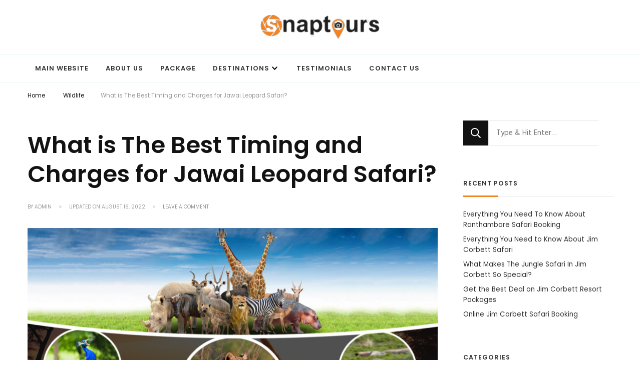

--- FILE ---
content_type: text/html; charset=UTF-8
request_url: https://www.snaptours.in/blog/jawai-leopard-safari/
body_size: 23170
content:
    <!DOCTYPE html>
    <html lang="en-US">
    <head itemscope itemtype="http://schema.org/WebSite"><meta charset="UTF-8"><script>if(navigator.userAgent.match(/MSIE|Internet Explorer/i)||navigator.userAgent.match(/Trident\/7\..*?rv:11/i)){var href=document.location.href;if(!href.match(/[?&]nowprocket/)){if(href.indexOf("?")==-1){if(href.indexOf("#")==-1){document.location.href=href+"?nowprocket=1"}else{document.location.href=href.replace("#","?nowprocket=1#")}}else{if(href.indexOf("#")==-1){document.location.href=href+"&nowprocket=1"}else{document.location.href=href.replace("#","&nowprocket=1#")}}}}</script><script>class RocketLazyLoadScripts{constructor(e){this.triggerEvents=e,this.eventOptions={passive:!0},this.userEventListener=this.triggerListener.bind(this),this.delayedScripts={normal:[],async:[],defer:[]},this.allJQueries=[]}_addUserInteractionListener(e){this.triggerEvents.forEach((t=>window.addEventListener(t,e.userEventListener,e.eventOptions)))}_removeUserInteractionListener(e){this.triggerEvents.forEach((t=>window.removeEventListener(t,e.userEventListener,e.eventOptions)))}triggerListener(){this._removeUserInteractionListener(this),"loading"===document.readyState?document.addEventListener("DOMContentLoaded",this._loadEverythingNow.bind(this)):this._loadEverythingNow()}async _loadEverythingNow(){this._delayEventListeners(),this._delayJQueryReady(this),this._handleDocumentWrite(),this._registerAllDelayedScripts(),this._preloadAllScripts(),await this._loadScriptsFromList(this.delayedScripts.normal),await this._loadScriptsFromList(this.delayedScripts.defer),await this._loadScriptsFromList(this.delayedScripts.async),await this._triggerDOMContentLoaded(),await this._triggerWindowLoad(),window.dispatchEvent(new Event("rocket-allScriptsLoaded"))}_registerAllDelayedScripts(){document.querySelectorAll("script[type=rocketlazyloadscript]").forEach((e=>{e.hasAttribute("src")?e.hasAttribute("async")&&!1!==e.async?this.delayedScripts.async.push(e):e.hasAttribute("defer")&&!1!==e.defer||"module"===e.getAttribute("data-rocket-type")?this.delayedScripts.defer.push(e):this.delayedScripts.normal.push(e):this.delayedScripts.normal.push(e)}))}async _transformScript(e){return await this._requestAnimFrame(),new Promise((t=>{const n=document.createElement("script");let r;[...e.attributes].forEach((e=>{let t=e.nodeName;"type"!==t&&("data-rocket-type"===t&&(t="type",r=e.nodeValue),n.setAttribute(t,e.nodeValue))})),e.hasAttribute("src")?(n.addEventListener("load",t),n.addEventListener("error",t)):(n.text=e.text,t()),e.parentNode.replaceChild(n,e)}))}async _loadScriptsFromList(e){const t=e.shift();return t?(await this._transformScript(t),this._loadScriptsFromList(e)):Promise.resolve()}_preloadAllScripts(){var e=document.createDocumentFragment();[...this.delayedScripts.normal,...this.delayedScripts.defer,...this.delayedScripts.async].forEach((t=>{const n=t.getAttribute("src");if(n){const t=document.createElement("link");t.href=n,t.rel="preload",t.as="script",e.appendChild(t)}})),document.head.appendChild(e)}_delayEventListeners(){let e={};function t(t,n){!function(t){function n(n){return e[t].eventsToRewrite.indexOf(n)>=0?"rocket-"+n:n}e[t]||(e[t]={originalFunctions:{add:t.addEventListener,remove:t.removeEventListener},eventsToRewrite:[]},t.addEventListener=function(){arguments[0]=n(arguments[0]),e[t].originalFunctions.add.apply(t,arguments)},t.removeEventListener=function(){arguments[0]=n(arguments[0]),e[t].originalFunctions.remove.apply(t,arguments)})}(t),e[t].eventsToRewrite.push(n)}function n(e,t){let n=e[t];Object.defineProperty(e,t,{get:()=>n||function(){},set(r){e["rocket"+t]=n=r}})}t(document,"DOMContentLoaded"),t(window,"DOMContentLoaded"),t(window,"load"),t(window,"pageshow"),t(document,"readystatechange"),n(document,"onreadystatechange"),n(window,"onload"),n(window,"onpageshow")}_delayJQueryReady(e){let t=window.jQuery;Object.defineProperty(window,"jQuery",{get:()=>t,set(n){if(n&&n.fn&&!e.allJQueries.includes(n)){n.fn.ready=n.fn.init.prototype.ready=function(t){e.domReadyFired?t.bind(document)(n):document.addEventListener("rocket-DOMContentLoaded",(()=>t.bind(document)(n)))};const t=n.fn.on;n.fn.on=n.fn.init.prototype.on=function(){if(this[0]===window){function e(e){return e.split(" ").map((e=>"load"===e||0===e.indexOf("load.")?"rocket-jquery-load":e)).join(" ")}"string"==typeof arguments[0]||arguments[0]instanceof String?arguments[0]=e(arguments[0]):"object"==typeof arguments[0]&&Object.keys(arguments[0]).forEach((t=>{delete Object.assign(arguments[0],{[e(t)]:arguments[0][t]})[t]}))}return t.apply(this,arguments),this},e.allJQueries.push(n)}t=n}})}async _triggerDOMContentLoaded(){this.domReadyFired=!0,await this._requestAnimFrame(),document.dispatchEvent(new Event("rocket-DOMContentLoaded")),await this._requestAnimFrame(),window.dispatchEvent(new Event("rocket-DOMContentLoaded")),await this._requestAnimFrame(),document.dispatchEvent(new Event("rocket-readystatechange")),await this._requestAnimFrame(),document.rocketonreadystatechange&&document.rocketonreadystatechange()}async _triggerWindowLoad(){await this._requestAnimFrame(),window.dispatchEvent(new Event("rocket-load")),await this._requestAnimFrame(),window.rocketonload&&window.rocketonload(),await this._requestAnimFrame(),this.allJQueries.forEach((e=>e(window).trigger("rocket-jquery-load"))),window.dispatchEvent(new Event("rocket-pageshow")),await this._requestAnimFrame(),window.rocketonpageshow&&window.rocketonpageshow()}_handleDocumentWrite(){const e=new Map;document.write=document.writeln=function(t){const n=document.currentScript,r=document.createRange(),i=n.parentElement;let o=e.get(n);void 0===o&&(o=n.nextSibling,e.set(n,o));const a=document.createDocumentFragment();r.setStart(a,0),a.appendChild(r.createContextualFragment(t)),i.insertBefore(a,o)}}async _requestAnimFrame(){return new Promise((e=>requestAnimationFrame(e)))}static run(){const e=new RocketLazyLoadScripts(["keydown","mousemove","touchmove","touchstart","touchend","wheel"]);e._addUserInteractionListener(e)}}RocketLazyLoadScripts.run();</script>
	    
    <meta name="viewport" content="width=device-width, initial-scale=1">
    <link rel="profile" href="http://gmpg.org/xfn/11">
    <script type="rocketlazyloadscript" data-rocket-type="text/javascript">
/* <![CDATA[ */
(()=>{var e={};e.g=function(){if("object"==typeof globalThis)return globalThis;try{return this||new Function("return this")()}catch(e){if("object"==typeof window)return window}}(),function({ampUrl:n,isCustomizePreview:t,isAmpDevMode:r,noampQueryVarName:o,noampQueryVarValue:s,disabledStorageKey:i,mobileUserAgents:a,regexRegex:c}){if("undefined"==typeof sessionStorage)return;const d=new RegExp(c);if(!a.some((e=>{const n=e.match(d);return!(!n||!new RegExp(n[1],n[2]).test(navigator.userAgent))||navigator.userAgent.includes(e)})))return;e.g.addEventListener("DOMContentLoaded",(()=>{const e=document.getElementById("amp-mobile-version-switcher");if(!e)return;e.hidden=!1;const n=e.querySelector("a[href]");n&&n.addEventListener("click",(()=>{sessionStorage.removeItem(i)}))}));const g=r&&["paired-browsing-non-amp","paired-browsing-amp"].includes(window.name);if(sessionStorage.getItem(i)||t||g)return;const u=new URL(location.href),m=new URL(n);m.hash=u.hash,u.searchParams.has(o)&&s===u.searchParams.get(o)?sessionStorage.setItem(i,"1"):m.href!==u.href&&(window.stop(),location.replace(m.href))}({"ampUrl":"https:\/\/www.snaptours.in\/blog\/jawai-leopard-safari\/?amp=1","noampQueryVarName":"noamp","noampQueryVarValue":"mobile","disabledStorageKey":"amp_mobile_redirect_disabled","mobileUserAgents":["Mobile","Android","Silk\/","Kindle","BlackBerry","Opera Mini","Opera Mobi"],"regexRegex":"^\\/((?:.|\n)+)\\/([i]*)$","isCustomizePreview":false,"isAmpDevMode":false})})();
/* ]]> */
</script>
<meta name='robots' content='index, follow, max-image-preview:large, max-snippet:-1, max-video-preview:-1' />

	<!-- This site is optimized with the Yoast SEO Premium plugin v20.0 (Yoast SEO v20.9) - https://yoast.com/wordpress/plugins/seo/ -->
	<title>What is The Best Timing and Charges for Jawai Leopard Safari?</title><link rel="preload" as="style" href="https://fonts.googleapis.com/css?family=Hind%3A300%2Cregular%2C500%2C600%2C700%7CCrimson%20Text%7CNanum%20Myeongjo%3Aregular&#038;display=swap" /><link rel="stylesheet" href="https://fonts.googleapis.com/css?family=Hind%3A300%2Cregular%2C500%2C600%2C700%7CCrimson%20Text%7CNanum%20Myeongjo%3Aregular&#038;display=swap" media="print" onload="this.media='all'" /><noscript><link rel="stylesheet" href="https://fonts.googleapis.com/css?family=Hind%3A300%2Cregular%2C500%2C600%2C700%7CCrimson%20Text%7CNanum%20Myeongjo%3Aregular&#038;display=swap" /></noscript>
	<meta name="description" content="Know The Best Timing and Charges for Jawai Leopard Safari with Snaptours and make plan of a tour today with us." />
	<link rel="canonical" href="https://www.snaptours.in/blog/jawai-leopard-safari/" />
	<meta property="og:locale" content="en_US" />
	<meta property="og:type" content="article" />
	<meta property="og:title" content="What is The Best Timing and Charges for Jawai Leopard Safari?" />
	<meta property="og:description" content="Know The Best Timing and Charges for Jawai Leopard Safari with Snaptours and make plan of a tour today with us." />
	<meta property="og:url" content="https://www.snaptours.in/blog/jawai-leopard-safari/" />
	<meta property="og:site_name" content="Snaptours Official Blog" />
	<meta property="article:publisher" content="https://www.facebook.com/snaptourinfaridabad" />
	<meta property="article:published_time" content="2021-08-02T06:17:18+00:00" />
	<meta property="article:modified_time" content="2022-08-16T10:31:23+00:00" />
	<meta property="og:image" content="https://www.snaptours.in/blog/wp-content/uploads/2021/08/3.jpg" />
	<meta property="og:image:width" content="1240" />
	<meta property="og:image:height" content="639" />
	<meta property="og:image:type" content="image/jpeg" />
	<meta name="author" content="admin" />
	<meta name="twitter:card" content="summary_large_image" />
	<meta name="twitter:creator" content="@snaptour" />
	<meta name="twitter:site" content="@snaptour" />
	<meta name="twitter:label1" content="Written by" />
	<meta name="twitter:data1" content="admin" />
	<meta name="twitter:label2" content="Est. reading time" />
	<meta name="twitter:data2" content="2 minutes" />
	<script type="application/ld+json" class="yoast-schema-graph">{"@context":"https://schema.org","@graph":[{"@type":"Article","@id":"https://www.snaptours.in/blog/jawai-leopard-safari/#article","isPartOf":{"@id":"https://www.snaptours.in/blog/jawai-leopard-safari/"},"author":{"name":"admin","@id":"https://www.snaptours.in/blog/#/schema/person/272abf347429bf4c7efeb8d17b1be49d"},"headline":"What is The Best Timing and Charges for Jawai Leopard Safari?","datePublished":"2021-08-02T06:17:18+00:00","dateModified":"2022-08-16T10:31:23+00:00","mainEntityOfPage":{"@id":"https://www.snaptours.in/blog/jawai-leopard-safari/"},"wordCount":435,"commentCount":0,"publisher":{"@id":"https://www.snaptours.in/blog/#organization"},"image":{"@id":"https://www.snaptours.in/blog/jawai-leopard-safari/#primaryimage"},"thumbnailUrl":"https://www.snaptours.in/blog/wp-content/uploads/2021/08/3.jpg","articleSection":["Wildlife"],"inLanguage":"en-US","potentialAction":[{"@type":"CommentAction","name":"Comment","target":["https://www.snaptours.in/blog/jawai-leopard-safari/#respond"]}]},{"@type":"WebPage","@id":"https://www.snaptours.in/blog/jawai-leopard-safari/","url":"https://www.snaptours.in/blog/jawai-leopard-safari/","name":"What is The Best Timing and Charges for Jawai Leopard Safari?","isPartOf":{"@id":"https://www.snaptours.in/blog/#website"},"primaryImageOfPage":{"@id":"https://www.snaptours.in/blog/jawai-leopard-safari/#primaryimage"},"image":{"@id":"https://www.snaptours.in/blog/jawai-leopard-safari/#primaryimage"},"thumbnailUrl":"https://www.snaptours.in/blog/wp-content/uploads/2021/08/3.jpg","datePublished":"2021-08-02T06:17:18+00:00","dateModified":"2022-08-16T10:31:23+00:00","description":"Know The Best Timing and Charges for Jawai Leopard Safari with Snaptours and make plan of a tour today with us.","breadcrumb":{"@id":"https://www.snaptours.in/blog/jawai-leopard-safari/#breadcrumb"},"inLanguage":"en-US","potentialAction":[{"@type":"ReadAction","target":["https://www.snaptours.in/blog/jawai-leopard-safari/"]}]},{"@type":"ImageObject","inLanguage":"en-US","@id":"https://www.snaptours.in/blog/jawai-leopard-safari/#primaryimage","url":"https://www.snaptours.in/blog/wp-content/uploads/2021/08/3.jpg","contentUrl":"https://www.snaptours.in/blog/wp-content/uploads/2021/08/3.jpg","width":1240,"height":639,"caption":"Jawai Leopard Safari"},{"@type":"BreadcrumbList","@id":"https://www.snaptours.in/blog/jawai-leopard-safari/#breadcrumb","itemListElement":[{"@type":"ListItem","position":1,"name":"Home","item":"https://www.snaptours.in/blog/"},{"@type":"ListItem","position":2,"name":"What is The Best Timing and Charges for Jawai Leopard Safari?"}]},{"@type":"WebSite","@id":"https://www.snaptours.in/blog/#website","url":"https://www.snaptours.in/blog/","name":"Snaptours Official Blog","description":"Explore the World with Snaptours. Book your tour package with  Best travel agency to get unforgettable travel experience.","publisher":{"@id":"https://www.snaptours.in/blog/#organization"},"potentialAction":[{"@type":"SearchAction","target":{"@type":"EntryPoint","urlTemplate":"https://www.snaptours.in/blog/?s={search_term_string}"},"query-input":"required name=search_term_string"}],"inLanguage":"en-US"},{"@type":"Organization","@id":"https://www.snaptours.in/blog/#organization","name":"Snaptours Official Blog","url":"https://www.snaptours.in/blog/","logo":{"@type":"ImageObject","inLanguage":"en-US","@id":"https://www.snaptours.in/blog/#/schema/logo/image/","url":"https://www.snaptours.in/blog/wp-content/uploads/2022/06/log0_h.png","contentUrl":"https://www.snaptours.in/blog/wp-content/uploads/2022/06/log0_h.png","width":226,"height":45,"caption":"Snaptours Official Blog"},"image":{"@id":"https://www.snaptours.in/blog/#/schema/logo/image/"},"sameAs":["https://www.facebook.com/snaptourinfaridabad","https://twitter.com/snaptour"]},{"@type":"Person","@id":"https://www.snaptours.in/blog/#/schema/person/272abf347429bf4c7efeb8d17b1be49d","name":"admin","image":{"@type":"ImageObject","inLanguage":"en-US","@id":"https://www.snaptours.in/blog/#/schema/person/image/","url":"https://secure.gravatar.com/avatar/f1133be5e7a8893f7411a641f9a43357692e871dd79ccdd02bda73661050fc7c?s=96&d=mm&r=g","contentUrl":"https://secure.gravatar.com/avatar/f1133be5e7a8893f7411a641f9a43357692e871dd79ccdd02bda73661050fc7c?s=96&d=mm&r=g","caption":"admin"},"sameAs":["https://www.snaptours.in/blog"],"url":"https://www.snaptours.in/blog/author/admin/"}]}</script>
	<!-- / Yoast SEO Premium plugin. -->


<link rel='dns-prefetch' href='//fonts.googleapis.com' />
<link href='https://fonts.gstatic.com' crossorigin rel='preconnect' />
<link rel="alternate" type="application/rss+xml" title="Snaptours Official Blog &raquo; Feed" href="https://www.snaptours.in/blog/feed/" />
<link rel="alternate" type="application/rss+xml" title="Snaptours Official Blog &raquo; Comments Feed" href="https://www.snaptours.in/blog/comments/feed/" />
<link rel="alternate" type="application/rss+xml" title="Snaptours Official Blog &raquo; What is The Best Timing and Charges for Jawai Leopard Safari? Comments Feed" href="https://www.snaptours.in/blog/jawai-leopard-safari/feed/" />
<link rel="alternate" title="oEmbed (JSON)" type="application/json+oembed" href="https://www.snaptours.in/blog/wp-json/oembed/1.0/embed?url=https%3A%2F%2Fwww.snaptours.in%2Fblog%2Fjawai-leopard-safari%2F" />
<link rel="alternate" title="oEmbed (XML)" type="text/xml+oembed" href="https://www.snaptours.in/blog/wp-json/oembed/1.0/embed?url=https%3A%2F%2Fwww.snaptours.in%2Fblog%2Fjawai-leopard-safari%2F&#038;format=xml" />
<style id='wp-img-auto-sizes-contain-inline-css' type='text/css'>
img:is([sizes=auto i],[sizes^="auto," i]){contain-intrinsic-size:3000px 1500px}
/*# sourceURL=wp-img-auto-sizes-contain-inline-css */
</style>
<style id='wp-emoji-styles-inline-css' type='text/css'>

	img.wp-smiley, img.emoji {
		display: inline !important;
		border: none !important;
		box-shadow: none !important;
		height: 1em !important;
		width: 1em !important;
		margin: 0 0.07em !important;
		vertical-align: -0.1em !important;
		background: none !important;
		padding: 0 !important;
	}
/*# sourceURL=wp-emoji-styles-inline-css */
</style>
<style id='wp-block-library-inline-css' type='text/css'>
:root{--wp-block-synced-color:#7a00df;--wp-block-synced-color--rgb:122,0,223;--wp-bound-block-color:var(--wp-block-synced-color);--wp-editor-canvas-background:#ddd;--wp-admin-theme-color:#007cba;--wp-admin-theme-color--rgb:0,124,186;--wp-admin-theme-color-darker-10:#006ba1;--wp-admin-theme-color-darker-10--rgb:0,107,160.5;--wp-admin-theme-color-darker-20:#005a87;--wp-admin-theme-color-darker-20--rgb:0,90,135;--wp-admin-border-width-focus:2px}@media (min-resolution:192dpi){:root{--wp-admin-border-width-focus:1.5px}}.wp-element-button{cursor:pointer}:root .has-very-light-gray-background-color{background-color:#eee}:root .has-very-dark-gray-background-color{background-color:#313131}:root .has-very-light-gray-color{color:#eee}:root .has-very-dark-gray-color{color:#313131}:root .has-vivid-green-cyan-to-vivid-cyan-blue-gradient-background{background:linear-gradient(135deg,#00d084,#0693e3)}:root .has-purple-crush-gradient-background{background:linear-gradient(135deg,#34e2e4,#4721fb 50%,#ab1dfe)}:root .has-hazy-dawn-gradient-background{background:linear-gradient(135deg,#faaca8,#dad0ec)}:root .has-subdued-olive-gradient-background{background:linear-gradient(135deg,#fafae1,#67a671)}:root .has-atomic-cream-gradient-background{background:linear-gradient(135deg,#fdd79a,#004a59)}:root .has-nightshade-gradient-background{background:linear-gradient(135deg,#330968,#31cdcf)}:root .has-midnight-gradient-background{background:linear-gradient(135deg,#020381,#2874fc)}:root{--wp--preset--font-size--normal:16px;--wp--preset--font-size--huge:42px}.has-regular-font-size{font-size:1em}.has-larger-font-size{font-size:2.625em}.has-normal-font-size{font-size:var(--wp--preset--font-size--normal)}.has-huge-font-size{font-size:var(--wp--preset--font-size--huge)}.has-text-align-center{text-align:center}.has-text-align-left{text-align:left}.has-text-align-right{text-align:right}.has-fit-text{white-space:nowrap!important}#end-resizable-editor-section{display:none}.aligncenter{clear:both}.items-justified-left{justify-content:flex-start}.items-justified-center{justify-content:center}.items-justified-right{justify-content:flex-end}.items-justified-space-between{justify-content:space-between}.screen-reader-text{border:0;clip-path:inset(50%);height:1px;margin:-1px;overflow:hidden;padding:0;position:absolute;width:1px;word-wrap:normal!important}.screen-reader-text:focus{background-color:#ddd;clip-path:none;color:#444;display:block;font-size:1em;height:auto;left:5px;line-height:normal;padding:15px 23px 14px;text-decoration:none;top:5px;width:auto;z-index:100000}html :where(.has-border-color){border-style:solid}html :where([style*=border-top-color]){border-top-style:solid}html :where([style*=border-right-color]){border-right-style:solid}html :where([style*=border-bottom-color]){border-bottom-style:solid}html :where([style*=border-left-color]){border-left-style:solid}html :where([style*=border-width]){border-style:solid}html :where([style*=border-top-width]){border-top-style:solid}html :where([style*=border-right-width]){border-right-style:solid}html :where([style*=border-bottom-width]){border-bottom-style:solid}html :where([style*=border-left-width]){border-left-style:solid}html :where(img[class*=wp-image-]){height:auto;max-width:100%}:where(figure){margin:0 0 1em}html :where(.is-position-sticky){--wp-admin--admin-bar--position-offset:var(--wp-admin--admin-bar--height,0px)}@media screen and (max-width:600px){html :where(.is-position-sticky){--wp-admin--admin-bar--position-offset:0px}}

/*# sourceURL=wp-block-library-inline-css */
</style><style id='global-styles-inline-css' type='text/css'>
:root{--wp--preset--aspect-ratio--square: 1;--wp--preset--aspect-ratio--4-3: 4/3;--wp--preset--aspect-ratio--3-4: 3/4;--wp--preset--aspect-ratio--3-2: 3/2;--wp--preset--aspect-ratio--2-3: 2/3;--wp--preset--aspect-ratio--16-9: 16/9;--wp--preset--aspect-ratio--9-16: 9/16;--wp--preset--color--black: #000000;--wp--preset--color--cyan-bluish-gray: #abb8c3;--wp--preset--color--white: #ffffff;--wp--preset--color--pale-pink: #f78da7;--wp--preset--color--vivid-red: #cf2e2e;--wp--preset--color--luminous-vivid-orange: #ff6900;--wp--preset--color--luminous-vivid-amber: #fcb900;--wp--preset--color--light-green-cyan: #7bdcb5;--wp--preset--color--vivid-green-cyan: #00d084;--wp--preset--color--pale-cyan-blue: #8ed1fc;--wp--preset--color--vivid-cyan-blue: #0693e3;--wp--preset--color--vivid-purple: #9b51e0;--wp--preset--gradient--vivid-cyan-blue-to-vivid-purple: linear-gradient(135deg,rgb(6,147,227) 0%,rgb(155,81,224) 100%);--wp--preset--gradient--light-green-cyan-to-vivid-green-cyan: linear-gradient(135deg,rgb(122,220,180) 0%,rgb(0,208,130) 100%);--wp--preset--gradient--luminous-vivid-amber-to-luminous-vivid-orange: linear-gradient(135deg,rgb(252,185,0) 0%,rgb(255,105,0) 100%);--wp--preset--gradient--luminous-vivid-orange-to-vivid-red: linear-gradient(135deg,rgb(255,105,0) 0%,rgb(207,46,46) 100%);--wp--preset--gradient--very-light-gray-to-cyan-bluish-gray: linear-gradient(135deg,rgb(238,238,238) 0%,rgb(169,184,195) 100%);--wp--preset--gradient--cool-to-warm-spectrum: linear-gradient(135deg,rgb(74,234,220) 0%,rgb(151,120,209) 20%,rgb(207,42,186) 40%,rgb(238,44,130) 60%,rgb(251,105,98) 80%,rgb(254,248,76) 100%);--wp--preset--gradient--blush-light-purple: linear-gradient(135deg,rgb(255,206,236) 0%,rgb(152,150,240) 100%);--wp--preset--gradient--blush-bordeaux: linear-gradient(135deg,rgb(254,205,165) 0%,rgb(254,45,45) 50%,rgb(107,0,62) 100%);--wp--preset--gradient--luminous-dusk: linear-gradient(135deg,rgb(255,203,112) 0%,rgb(199,81,192) 50%,rgb(65,88,208) 100%);--wp--preset--gradient--pale-ocean: linear-gradient(135deg,rgb(255,245,203) 0%,rgb(182,227,212) 50%,rgb(51,167,181) 100%);--wp--preset--gradient--electric-grass: linear-gradient(135deg,rgb(202,248,128) 0%,rgb(113,206,126) 100%);--wp--preset--gradient--midnight: linear-gradient(135deg,rgb(2,3,129) 0%,rgb(40,116,252) 100%);--wp--preset--font-size--small: 13px;--wp--preset--font-size--medium: 20px;--wp--preset--font-size--large: 36px;--wp--preset--font-size--x-large: 42px;--wp--preset--spacing--20: 0.44rem;--wp--preset--spacing--30: 0.67rem;--wp--preset--spacing--40: 1rem;--wp--preset--spacing--50: 1.5rem;--wp--preset--spacing--60: 2.25rem;--wp--preset--spacing--70: 3.38rem;--wp--preset--spacing--80: 5.06rem;--wp--preset--shadow--natural: 6px 6px 9px rgba(0, 0, 0, 0.2);--wp--preset--shadow--deep: 12px 12px 50px rgba(0, 0, 0, 0.4);--wp--preset--shadow--sharp: 6px 6px 0px rgba(0, 0, 0, 0.2);--wp--preset--shadow--outlined: 6px 6px 0px -3px rgb(255, 255, 255), 6px 6px rgb(0, 0, 0);--wp--preset--shadow--crisp: 6px 6px 0px rgb(0, 0, 0);}:where(.is-layout-flex){gap: 0.5em;}:where(.is-layout-grid){gap: 0.5em;}body .is-layout-flex{display: flex;}.is-layout-flex{flex-wrap: wrap;align-items: center;}.is-layout-flex > :is(*, div){margin: 0;}body .is-layout-grid{display: grid;}.is-layout-grid > :is(*, div){margin: 0;}:where(.wp-block-columns.is-layout-flex){gap: 2em;}:where(.wp-block-columns.is-layout-grid){gap: 2em;}:where(.wp-block-post-template.is-layout-flex){gap: 1.25em;}:where(.wp-block-post-template.is-layout-grid){gap: 1.25em;}.has-black-color{color: var(--wp--preset--color--black) !important;}.has-cyan-bluish-gray-color{color: var(--wp--preset--color--cyan-bluish-gray) !important;}.has-white-color{color: var(--wp--preset--color--white) !important;}.has-pale-pink-color{color: var(--wp--preset--color--pale-pink) !important;}.has-vivid-red-color{color: var(--wp--preset--color--vivid-red) !important;}.has-luminous-vivid-orange-color{color: var(--wp--preset--color--luminous-vivid-orange) !important;}.has-luminous-vivid-amber-color{color: var(--wp--preset--color--luminous-vivid-amber) !important;}.has-light-green-cyan-color{color: var(--wp--preset--color--light-green-cyan) !important;}.has-vivid-green-cyan-color{color: var(--wp--preset--color--vivid-green-cyan) !important;}.has-pale-cyan-blue-color{color: var(--wp--preset--color--pale-cyan-blue) !important;}.has-vivid-cyan-blue-color{color: var(--wp--preset--color--vivid-cyan-blue) !important;}.has-vivid-purple-color{color: var(--wp--preset--color--vivid-purple) !important;}.has-black-background-color{background-color: var(--wp--preset--color--black) !important;}.has-cyan-bluish-gray-background-color{background-color: var(--wp--preset--color--cyan-bluish-gray) !important;}.has-white-background-color{background-color: var(--wp--preset--color--white) !important;}.has-pale-pink-background-color{background-color: var(--wp--preset--color--pale-pink) !important;}.has-vivid-red-background-color{background-color: var(--wp--preset--color--vivid-red) !important;}.has-luminous-vivid-orange-background-color{background-color: var(--wp--preset--color--luminous-vivid-orange) !important;}.has-luminous-vivid-amber-background-color{background-color: var(--wp--preset--color--luminous-vivid-amber) !important;}.has-light-green-cyan-background-color{background-color: var(--wp--preset--color--light-green-cyan) !important;}.has-vivid-green-cyan-background-color{background-color: var(--wp--preset--color--vivid-green-cyan) !important;}.has-pale-cyan-blue-background-color{background-color: var(--wp--preset--color--pale-cyan-blue) !important;}.has-vivid-cyan-blue-background-color{background-color: var(--wp--preset--color--vivid-cyan-blue) !important;}.has-vivid-purple-background-color{background-color: var(--wp--preset--color--vivid-purple) !important;}.has-black-border-color{border-color: var(--wp--preset--color--black) !important;}.has-cyan-bluish-gray-border-color{border-color: var(--wp--preset--color--cyan-bluish-gray) !important;}.has-white-border-color{border-color: var(--wp--preset--color--white) !important;}.has-pale-pink-border-color{border-color: var(--wp--preset--color--pale-pink) !important;}.has-vivid-red-border-color{border-color: var(--wp--preset--color--vivid-red) !important;}.has-luminous-vivid-orange-border-color{border-color: var(--wp--preset--color--luminous-vivid-orange) !important;}.has-luminous-vivid-amber-border-color{border-color: var(--wp--preset--color--luminous-vivid-amber) !important;}.has-light-green-cyan-border-color{border-color: var(--wp--preset--color--light-green-cyan) !important;}.has-vivid-green-cyan-border-color{border-color: var(--wp--preset--color--vivid-green-cyan) !important;}.has-pale-cyan-blue-border-color{border-color: var(--wp--preset--color--pale-cyan-blue) !important;}.has-vivid-cyan-blue-border-color{border-color: var(--wp--preset--color--vivid-cyan-blue) !important;}.has-vivid-purple-border-color{border-color: var(--wp--preset--color--vivid-purple) !important;}.has-vivid-cyan-blue-to-vivid-purple-gradient-background{background: var(--wp--preset--gradient--vivid-cyan-blue-to-vivid-purple) !important;}.has-light-green-cyan-to-vivid-green-cyan-gradient-background{background: var(--wp--preset--gradient--light-green-cyan-to-vivid-green-cyan) !important;}.has-luminous-vivid-amber-to-luminous-vivid-orange-gradient-background{background: var(--wp--preset--gradient--luminous-vivid-amber-to-luminous-vivid-orange) !important;}.has-luminous-vivid-orange-to-vivid-red-gradient-background{background: var(--wp--preset--gradient--luminous-vivid-orange-to-vivid-red) !important;}.has-very-light-gray-to-cyan-bluish-gray-gradient-background{background: var(--wp--preset--gradient--very-light-gray-to-cyan-bluish-gray) !important;}.has-cool-to-warm-spectrum-gradient-background{background: var(--wp--preset--gradient--cool-to-warm-spectrum) !important;}.has-blush-light-purple-gradient-background{background: var(--wp--preset--gradient--blush-light-purple) !important;}.has-blush-bordeaux-gradient-background{background: var(--wp--preset--gradient--blush-bordeaux) !important;}.has-luminous-dusk-gradient-background{background: var(--wp--preset--gradient--luminous-dusk) !important;}.has-pale-ocean-gradient-background{background: var(--wp--preset--gradient--pale-ocean) !important;}.has-electric-grass-gradient-background{background: var(--wp--preset--gradient--electric-grass) !important;}.has-midnight-gradient-background{background: var(--wp--preset--gradient--midnight) !important;}.has-small-font-size{font-size: var(--wp--preset--font-size--small) !important;}.has-medium-font-size{font-size: var(--wp--preset--font-size--medium) !important;}.has-large-font-size{font-size: var(--wp--preset--font-size--large) !important;}.has-x-large-font-size{font-size: var(--wp--preset--font-size--x-large) !important;}
/*# sourceURL=global-styles-inline-css */
</style>

<style id='classic-theme-styles-inline-css' type='text/css'>
/*! This file is auto-generated */
.wp-block-button__link{color:#fff;background-color:#32373c;border-radius:9999px;box-shadow:none;text-decoration:none;padding:calc(.667em + 2px) calc(1.333em + 2px);font-size:1.125em}.wp-block-file__button{background:#32373c;color:#fff;text-decoration:none}
/*# sourceURL=/wp-includes/css/classic-themes.min.css */
</style>
<link data-minify="1" rel='stylesheet' id='blossomthemes-instagram-feed-css' href='https://www.snaptours.in/blog/wp-content/cache/min/1/blog/wp-content/plugins/blossomthemes-instagram-feed/public/css/blossomthemes-instagram-feed-public.css?ver=1678703985' type='text/css' media='all' />
<link rel='stylesheet' id='magnific-popup-css' href='https://www.snaptours.in/blog/wp-content/plugins/blossomthemes-instagram-feed/public/css/magnific-popup.min.css?ver=1.0.0' type='text/css' media='all' />
<link rel='stylesheet' id='raratheme-companion-css' href='https://www.snaptours.in/blog/wp-content/plugins/raratheme-companion/public/css/raratheme-companion-public.min.css?ver=1.4.2' type='text/css' media='all' />
<link data-minify="1" rel='stylesheet' id='chic-lite-css' href='https://www.snaptours.in/blog/wp-content/cache/min/1/blog/wp-content/themes/chic-lite/style.css?ver=1678703986' type='text/css' media='all' />
<link data-minify="1" rel='stylesheet' id='travel-voyage-css' href='https://www.snaptours.in/blog/wp-content/cache/min/1/blog/wp-content/themes/travel-voyage/style.css?ver=1678703986' type='text/css' media='all' />
<link rel='stylesheet' id='owl-carousel-css' href='https://www.snaptours.in/blog/wp-content/themes/chic-lite/css/owl.carousel.min.css?ver=2.3.4' type='text/css' media='all' />
<link rel='stylesheet' id='animate-css' href='https://www.snaptours.in/blog/wp-content/themes/chic-lite/css/animate.min.css?ver=3.5.2' type='text/css' media='all' />
<link rel='stylesheet' id='perfect-scrollbar-css' href='https://www.snaptours.in/blog/wp-content/themes/chic-lite/css/perfect-scrollbar.min.css?ver=1.3.0' type='text/css' media='all' />

<link rel='stylesheet' id='chic-lite-gutenberg-css' href='https://www.snaptours.in/blog/wp-content/themes/chic-lite/css/gutenberg.min.css?ver=1.0.1' type='text/css' media='all' />
<link data-minify="1" rel='stylesheet' id='tablepress-default-css' href='https://www.snaptours.in/blog/wp-content/cache/min/1/blog/wp-content/plugins/tablepress/css/build/default.css?ver=1678703986' type='text/css' media='all' />
<link rel='stylesheet' id='joinchat-css' href='https://www.snaptours.in/blog/wp-content/plugins/creame-whatsapp-me/public/css/joinchat.min.css?ver=4.5.20' type='text/css' media='all' />
<style id='joinchat-inline-css' type='text/css'>
.joinchat{ --red:37; --green:211; --blue:102; }
/*# sourceURL=joinchat-inline-css */
</style>
<script type="rocketlazyloadscript" data-rocket-type="text/javascript" src="https://www.snaptours.in/blog/wp-includes/js/jquery/jquery.min.js?ver=3.7.1" id="jquery-core-js" defer></script>
<script type="rocketlazyloadscript" data-rocket-type="text/javascript" src="https://www.snaptours.in/blog/wp-includes/js/jquery/jquery-migrate.min.js?ver=3.4.1" id="jquery-migrate-js" defer></script>
<script type="text/javascript" id="sfpp-fb-root-js-extra">
/* <![CDATA[ */
var sfpp_script_vars = {"language":"en_US","appId":"297186066963865"};
//# sourceURL=sfpp-fb-root-js-extra
/* ]]> */
</script>
<script type="rocketlazyloadscript" data-minify="1" data-rocket-type="text/javascript" async="async" src="https://www.snaptours.in/blog/wp-content/cache/min/1/blog/wp-content/plugins/simple-facebook-twitter-widget/js/simple-facebook-page-root.js?ver=1678703986" id="sfpp-fb-root-js"></script>
<link rel="https://api.w.org/" href="https://www.snaptours.in/blog/wp-json/" /><link rel="alternate" title="JSON" type="application/json" href="https://www.snaptours.in/blog/wp-json/wp/v2/posts/2198" /><link rel="EditURI" type="application/rsd+xml" title="RSD" href="https://www.snaptours.in/blog/xmlrpc.php?rsd" />
<meta name="generator" content="WordPress 6.9" />
<link rel='shortlink' href='https://www.snaptours.in/blog/?p=2198' />
		<!-- Custom Logo: hide header text -->
		<style id="custom-logo-css" type="text/css">
			.site-title, .site-description {
				position: absolute;
				clip-path: inset(50%);
			}
		</style>
		<link rel="alternate" type="text/html" media="only screen and (max-width: 640px)" href="https://www.snaptours.in/blog/jawai-leopard-safari/?amp=1"><link rel="pingback" href="https://www.snaptours.in/blog/xmlrpc.php"><link rel="amphtml" href="https://www.snaptours.in/blog/jawai-leopard-safari/?amp=1"><style>#amp-mobile-version-switcher{left:0;position:absolute;width:100%;z-index:100}#amp-mobile-version-switcher>a{background-color:#444;border:0;color:#eaeaea;display:block;font-family:-apple-system,BlinkMacSystemFont,Segoe UI,Roboto,Oxygen-Sans,Ubuntu,Cantarell,Helvetica Neue,sans-serif;font-size:16px;font-weight:600;padding:15px 0;text-align:center;-webkit-text-decoration:none;text-decoration:none}#amp-mobile-version-switcher>a:active,#amp-mobile-version-switcher>a:focus,#amp-mobile-version-switcher>a:hover{-webkit-text-decoration:underline;text-decoration:underline}</style><link rel="icon" href="https://www.snaptours.in/blog/wp-content/uploads/2022/09/cropped-favicon-32x32.png" sizes="32x32" />
<link rel="icon" href="https://www.snaptours.in/blog/wp-content/uploads/2022/09/cropped-favicon-192x192.png" sizes="192x192" />
<link rel="apple-touch-icon" href="https://www.snaptours.in/blog/wp-content/uploads/2022/09/cropped-favicon-180x180.png" />
<meta name="msapplication-TileImage" content="https://www.snaptours.in/blog/wp-content/uploads/2022/09/cropped-favicon-270x270.png" />
<style type='text/css' media='all'>     
    .content-newsletter .blossomthemes-email-newsletter-wrapper.bg-img:after,
    .widget_blossomthemes_email_newsletter_widget .blossomthemes-email-newsletter-wrapper:after{
        background: rgba(99, 187, 198, 0.8);    }
    
    /*Typography*/

    body,
    button,
    input,
    select,
    optgroup,
    textarea{
        font-family : Hind;
        font-size   : 18px;        
    }

    :root {
        --primary-font: Hind;
        --secondary-font: Crimson Text;
        --primary-color: #63bbc6;
        --primary-color-rgb: 99, 187, 198;
    }
    
    .site-branding .site-title-wrap .site-title{
        font-size   : 30px;
        font-family : Nanum Myeongjo;
        font-weight : 400;
        font-style  : normal;
    }

    .single-post .entry-header h1.entry-title,
    .single-page .entry-header h1.entry-title {
        font-family : Crimson Text    }
    
    .custom-logo-link img{
        width: 100px;
        max-width: 100%;
    }

    .comment-body .reply .comment-reply-link:hover:before {
        background-image: url('data:image/svg+xml; utf-8, <svg xmlns="http://www.w3.org/2000/svg" width="18" height="15" viewBox="0 0 18 15"><path d="M934,147.2a11.941,11.941,0,0,1,7.5,3.7,16.063,16.063,0,0,1,3.5,7.3c-2.4-3.4-6.1-5.1-11-5.1v4.1l-7-7,7-7Z" transform="translate(-927 -143.2)" fill="%2363bbc6"/></svg>');
    }

    .search-results .content-area > .page-header .search-submit:hover {
        background-image: url('data:image/svg+xml; utf-8, <svg xmlns="http://www.w3.org/2000/svg" viewBox="0 0 512 512"><path fill="%2363bbc6" d="M508.5 468.9L387.1 347.5c-2.3-2.3-5.3-3.5-8.5-3.5h-13.2c31.5-36.5 50.6-84 50.6-136C416 93.1 322.9 0 208 0S0 93.1 0 208s93.1 208 208 208c52 0 99.5-19.1 136-50.6v13.2c0 3.2 1.3 6.2 3.5 8.5l121.4 121.4c4.7 4.7 12.3 4.7 17 0l22.6-22.6c4.7-4.7 4.7-12.3 0-17zM208 368c-88.4 0-160-71.6-160-160S119.6 48 208 48s160 71.6 160 160-71.6 160-160 160z"></path></svg>');
    }

    .main-navigation li.menu-item-has-children a::after {
        background-image: url('data:image/svg+xml; utf-8, <svg xmlns="http://www.w3.org/2000/svg" viewBox="0 0 448 512"> <path fill="%2363bbc6" d="M207.029 381.476L12.686 187.132c-9.373-9.373-9.373-24.569 0-33.941l22.667-22.667c9.357-9.357 24.522-9.375 33.901-.04L224 284.505l154.745-154.021c9.379-9.335 24.544-9.317 33.901.04l22.667 22.667c9.373 9.373 9.373 24.569 0 33.941L240.971 381.476c-9.373 9.372-24.569 9.372-33.942 0z"></path></svg>');
    }

    </style></head>

<body class="wp-singular post-template-default single single-post postid-2198 single-format-standard wp-custom-logo wp-embed-responsive wp-theme-chic-lite wp-child-theme-travel-voyage single-style-four rightsidebar" itemscope itemtype="http://schema.org/WebPage">

    <div id="page" class="site">
        <a class="skip-link" href="#content">Skip to Content</a>
        <header id="masthead" class="site-header style-two" itemscope itemtype="http://schema.org/WPHeader">
        <div class="header-mid">
            <div class="container">
                        <div class="site-branding" itemscope itemtype="http://schema.org/Organization">  
            <div class="site-logo">
                <a href="https://www.snaptours.in/blog/" class="custom-logo-link" rel="home"><img width="226" height="45" src="https://www.snaptours.in/blog/wp-content/uploads/2022/06/log0_h.png" class="custom-logo" alt="Snaptours Official Blog" decoding="async" /></a>            </div>

            <div class="site-title-wrap">                    <p class="site-title" itemprop="name"><a href="https://www.snaptours.in/blog/" rel="home" itemprop="url">Snaptours Official Blog</a></p>
                                    <p class="site-description" itemprop="description">Explore the World with Snaptours. Book your tour package with  Best travel agency to get unforgettable travel experience.</p>
                </div>        </div>    
                </div>
        </div><!-- .header-mid -->
        <div class="header-bottom">
            <div class="container">			
                                	<nav id="site-navigation" class="main-navigation" itemscope itemtype="http://schema.org/SiteNavigationElement">
                    <button class="toggle-btn" data-toggle-target=".main-menu-modal" data-toggle-body-class="showing-main-menu-modal" aria-expanded="false" data-set-focus=".close-main-nav-toggle">
                <span class="toggle-bar"></span>
                <span class="toggle-bar"></span>
                <span class="toggle-bar"></span>
            </button>
            <div class="primary-menu-list main-menu-modal cover-modal" data-modal-target-string=".main-menu-modal">
                <button class="close close-main-nav-toggle" data-toggle-target=".main-menu-modal" data-toggle-body-class="showing-main-menu-modal" aria-expanded="false" data-set-focus=".main-menu-modal"></button>
                <div class="mobile-menu" aria-label="Mobile">
        <div class="menu-main-menu-container"><ul id="primary-menu" class="nav-menu main-menu-modal"><li id="menu-item-2646" class="menu-item menu-item-type-custom menu-item-object-custom menu-item-home menu-item-2646"><a href="https://www.snaptours.in/blog">Main Website</a></li>
<li id="menu-item-2663" class="menu-item menu-item-type-custom menu-item-object-custom menu-item-2663"><a href="https://www.snaptours.in/about-us/">About Us</a></li>
<li id="menu-item-2707" class="menu-item menu-item-type-custom menu-item-object-custom menu-item-2707"><a href="https://www.snaptours.in/packages/">Package</a></li>
<li id="menu-item-2664" class="menu-item menu-item-type-custom menu-item-object-custom menu-item-has-children menu-item-2664"><a href="#">Destinations</a>
<ul class="sub-menu">
	<li id="menu-item-2665" class="menu-item menu-item-type-custom menu-item-object-custom menu-item-has-children menu-item-2665"><a href="https://www.snaptours.in/hills/">Hills</a>
	<ul class="sub-menu">
		<li id="menu-item-2666" class="menu-item menu-item-type-custom menu-item-object-custom menu-item-2666"><a href="https://www.snaptours.in/destination/nainital/">Nanital</a></li>
		<li id="menu-item-2667" class="menu-item menu-item-type-custom menu-item-object-custom menu-item-2667"><a href="https://www.snaptours.in/destination/kasauli/">kasauli</a></li>
		<li id="menu-item-2668" class="menu-item menu-item-type-custom menu-item-object-custom menu-item-2668"><a href="https://www.snaptours.in/destination/mussoorie/">mussoorie</a></li>
		<li id="menu-item-2669" class="menu-item menu-item-type-custom menu-item-object-custom menu-item-2669"><a href="https://www.snaptours.in/destination/lansdowne/">lansdowne</a></li>
		<li id="menu-item-2670" class="menu-item menu-item-type-custom menu-item-object-custom menu-item-2670"><a href="https://www.snaptours.in/destination/shimla/">shimla</a></li>
		<li id="menu-item-2671" class="menu-item menu-item-type-custom menu-item-object-custom menu-item-2671"><a href="https://www.snaptours.in/destination/ladakh/">ladakh</a></li>
		<li id="menu-item-2672" class="menu-item menu-item-type-custom menu-item-object-custom menu-item-2672"><a href="https://www.snaptours.in/destination/jammu-kashmir/">Jammu &#038; Kashmir</a></li>
	</ul>
</li>
	<li id="menu-item-2673" class="menu-item menu-item-type-custom menu-item-object-custom menu-item-has-children menu-item-2673"><a href="https://www.snaptours.in/wildlife/">wildlife</a>
	<ul class="sub-menu">
		<li id="menu-item-2674" class="menu-item menu-item-type-custom menu-item-object-custom menu-item-2674"><a href="https://www.snaptours.in/destination/jim-corbett-national-park/">Jim Corbett National Park</a></li>
		<li id="menu-item-2675" class="menu-item menu-item-type-custom menu-item-object-custom menu-item-2675"><a href="https://www.snaptours.in/destination/jawai-leopard-reserve/">Jawai Leopard Reserve</a></li>
		<li id="menu-item-2676" class="menu-item menu-item-type-custom menu-item-object-custom menu-item-2676"><a href="https://www.snaptours.in/destination/kanha-national-park/">Kanha National Park</a></li>
		<li id="menu-item-2677" class="menu-item menu-item-type-custom menu-item-object-custom menu-item-2677"><a href="https://www.snaptours.in/destination/sariska-national-park/">Sariska National Park</a></li>
		<li id="menu-item-2678" class="menu-item menu-item-type-custom menu-item-object-custom menu-item-2678"><a href="https://www.snaptours.in/destination/ranthambore-national-park/">Ranthambore National Park</a></li>
		<li id="menu-item-2679" class="menu-item menu-item-type-custom menu-item-object-custom menu-item-2679"><a href="https://www.snaptours.in/destination/bandhavgarh-national-park/">Bandhavgarh National Park</a></li>
		<li id="menu-item-2680" class="menu-item menu-item-type-custom menu-item-object-custom menu-item-2680"><a href="https://www.snaptours.in/destination/tadoba-national-park/">Tadoba National Park</a></li>
		<li id="menu-item-2681" class="menu-item menu-item-type-custom menu-item-object-custom menu-item-2681"><a href="https://www.snaptours.in/destination/pench-national-park/">Pench National Park</a></li>
		<li id="menu-item-2682" class="menu-item menu-item-type-custom menu-item-object-custom menu-item-2682"><a href="https://www.snaptours.in/destination/bharatpur-bird-scantury/">Bharatpur Bird Scantury</a></li>
	</ul>
</li>
	<li id="menu-item-2684" class="menu-item menu-item-type-custom menu-item-object-custom menu-item-has-children menu-item-2684"><a href="https://www.snaptours.in/beaches/">Beaches</a>
	<ul class="sub-menu">
		<li id="menu-item-2685" class="menu-item menu-item-type-custom menu-item-object-custom menu-item-2685"><a href="https://www.snaptours.in/destination/goa/">Goa</a></li>
		<li id="menu-item-2688" class="menu-item menu-item-type-custom menu-item-object-custom menu-item-2688"><a href="https://www.snaptours.in/destination/maldives/">Maldives</a></li>
		<li id="menu-item-2691" class="menu-item menu-item-type-custom menu-item-object-custom menu-item-2691"><a href="https://www.snaptours.in/destination/andaman-nicobar/">Andaman Nicobar</a></li>
	</ul>
</li>
	<li id="menu-item-2693" class="menu-item menu-item-type-custom menu-item-object-custom menu-item-has-children menu-item-2693"><a href="https://www.snaptours.in/pilgrimage-tours/">Pilgrimage Tours</a>
	<ul class="sub-menu">
		<li id="menu-item-2694" class="menu-item menu-item-type-custom menu-item-object-custom menu-item-2694"><a href="https://www.snaptours.in/destination/badrinath-tour-packages/">Badrinath Tour Packages</a></li>
		<li id="menu-item-2695" class="menu-item menu-item-type-custom menu-item-object-custom menu-item-2695"><a href="https://www.snaptours.in/destination/puri-tour-packages/">Puri Tour Packages</a></li>
		<li id="menu-item-2696" class="menu-item menu-item-type-custom menu-item-object-custom menu-item-2696"><a href="https://www.snaptours.in/destination/dwarka-somnath-tour-packages/">Somnath Tour Packages</a></li>
		<li id="menu-item-2697" class="menu-item menu-item-type-custom menu-item-object-custom menu-item-2697"><a href="https://www.snaptours.in/destination/varanasi-tour-packages/">Varanasi Tour Packages</a></li>
	</ul>
</li>
</ul>
</li>
<li id="menu-item-2698" class="menu-item menu-item-type-custom menu-item-object-custom menu-item-2698"><a href="https://www.snaptours.in/testimonials/">Testimonials</a></li>
<li id="menu-item-2700" class="menu-item menu-item-type-custom menu-item-object-custom menu-item-2700"><a href="https://www.snaptours.in/contact-us/">Contact Us</a></li>
</ul></div>                </div>
            </div>
        	</nav><!-- #site-navigation -->
                    <div class="right">
                    <div class="header-social">    <ul class="social-networks">
    	            <li>
                <a href="https://www.facebook.com/Snaptours-108038271345196" target="_blank" rel="nofollow noopener">
                    <i class="fab fa-facebook"></i>
                </a>
            </li>    	   
                        <li>
                <a href="https://twitter.com/snaptour" target="_blank" rel="nofollow noopener">
                    <i class="fab fa-twitter-square"></i>
                </a>
            </li>    	   
                        <li>
                <a href="https://www.instagram.com/snaptourinfaridabad/" target="_blank" rel="nofollow noopener">
                    <i class="fab fa-instagram"></i>
                </a>
            </li>    	   
                        <li>
                <a href="https://www.youtube.com/channel/UCqZUXSW5CnCrF-A9RSBNJIQ" target="_blank" rel="nofollow noopener">
                    <i class="fab fa-youtube"></i>
                </a>
            </li>    	   
                        <li>
                <a href="https://www.linkedin.com/company/snaptours" target="_blank" rel="nofollow noopener">
                    <i class="fab fa-linkedin-in"></i>
                </a>
            </li>    	   
            	</ul>
    </div>                </div><!-- .right -->
            </div>
        </div><!-- .header-bottom -->
    </header>
        <div class="top-bar">
    		<div class="container">
            <div class="breadcrumb-wrapper">
                <div id="crumbs" itemscope itemtype="http://schema.org/BreadcrumbList"> 
                    <span itemprop="itemListElement" itemscope itemtype="http://schema.org/ListItem">
                        <a itemprop="item" href="https://www.snaptours.in/blog"><span itemprop="name">Home</span></a>
                        <meta itemprop="position" content="1" />
                        <span class="separator"><i class="fa fa-angle-right"></i></span>
                    </span> <span itemprop="itemListElement" itemscope itemtype="http://schema.org/ListItem"><a itemprop="item" href="https://www.snaptours.in/blog/category/wildlife/"><span itemprop="name">Wildlife </span></a><meta itemprop="position" content="2" /><span class="separator"><i class="fa fa-angle-right"></i></span></span> <span class="current" itemprop="itemListElement" itemscope itemtype="http://schema.org/ListItem"><a itemprop="item" href="https://www.snaptours.in/blog/jawai-leopard-safari/"><span itemprop="name">What is The Best Timing and Charges for Jawai Leopard Safari?</span></a><meta itemprop="position" content="3" /></span></div></div><!-- .breadcrumb-wrapper -->    		</div>
    	</div>   
        <div id="content" class="site-content">    <div class="container">
            <div id="primary" class="content-area">	
    	<main id="main" class="site-main">

    	
<article id="post-2198" class="post-2198 post type-post status-publish format-standard has-post-thumbnail hentry category-wildlife latest_post sticky-meta">
    
	    <header class="entry-header">

        <div class="container">
            
            <h1 class="entry-title">What is The Best Timing and Charges for Jawai Leopard Safari?</h1>        
            
            <div class="entry-meta">
                <span class="byline" itemprop="author" itemscope itemtype="https://schema.org/Person">by <span itemprop="name"><a class="url fn n" href="https://www.snaptours.in/blog/author/admin/" itemprop="url">admin</a></span></span><span class="posted-on">Updated on  <a href="https://www.snaptours.in/blog/jawai-leopard-safari/" rel="bookmark"><time class="entry-date published updated" datetime="2022-08-16T10:31:23-05:30" itemprop="dateModified">August 16, 2022</time><time class="updated" datetime="2021-08-02T06:17:18-05:30" itemprop="datePublished">August 2, 2021</time></a></span><span class="comments"><a href="https://www.snaptours.in/blog/jawai-leopard-safari/#respond">Leave a Comment<span class="screen-reader-text"> on What is The Best Timing and Charges for Jawai Leopard Safari?</span></a></span>            </div>
        </div>
    </header> <!-- .page-header -->

    <figure class="post-thumbnail"><img width="840" height="473" src="https://www.snaptours.in/blog/wp-content/uploads/2021/08/3-840x473.jpg" class="attachment-chic-lite-sidebar size-chic-lite-sidebar wp-post-image" alt="Jawai Leopard Safari" itemprop="image" decoding="async" fetchpriority="high" /></figure><div class="content-wrap"><div class="entry-content" itemprop="text"><p><a href="https://www.snaptours.in/destination/jawai-leopard-reserve/" target="_blank" rel="noopener"><span style="font-family: Arial, serif;"><span style="font-size: medium;"><b>Jawai leopard safari</b></span></span></a><span style="font-family: Arial, serif;"><span style="font-size: medium;"> could be one of the most thrilling experiences in your life due to its unique tract and wildlife environment. Unlike, most of the national parks and sanctuaries in the counties, this reserve gives you a chance to see animals on vast steppes.</span></span></p>
<h2>Best Timing and Charges for Jawai Leopard Safari</h2>
<p><span style="font-family: Arial, serif;"><span style="font-size: medium;">Before we enumerate the reason for visiting Jawai, let’s take a look at the timings and charges of the safari.</span></span></p>
<p><span style="font-family: Arial, serif;"><span style="font-size: medium;">Summer Season: Morning- 5:00AM to 8:00AM; Evening- 5:00PM to 8:00PM</span></span></p>
<p><span style="font-family: Arial, serif;"><span style="font-size: medium;">Winter Season: Morning- 6:00AM to 9:00AM; Evening- 4:00PM to 7:00PM</span></span></p>
<p><span style="font-family: Arial, serif;"><span style="font-size: medium;">Jawai Dam Safari: Morning- 8:00AM to 10:00AM</span></span></p>
<p><span style="font-family: Arial, serif;"><span style="font-size: medium;">Charge: The average price of a private Gypsy is Rs 4500 for a single tour. </span></span></p>
<p><span style="font-family: Arial, serif;"><span style="font-size: medium;">In all the jungles of the country, you have to wander a lot to get a glimpse of the big cat. Here, you see them very easily because they live in a smaller area and take shelter in rocks rather than dense forests. Their spotting is easy throughout the year and they are surprisingly friendly with humans.</span></span></p>
<p><span style="font-family: Arial, serif;"><span style="font-size: medium;">That’s correct, Jawai is a place where you get to see an uncanny bond between humans and leopards. This region provides means of living to both and syncretism can be seen very easily. The leopards often come near to the hill temples the priests are so habitual of seeing them that it’s no more wonder for them.</span></span></p>
<p><span style="font-family: Arial, serif;"><span style="font-size: medium;">Instead of getting frightened the locals of this place worship them and regard them as the guards of their deity. If you come to this little hamlet and observe the people of the Rewari tribe here, you’ll learn how to live alongside nature while embracing all its perils.</span></span></p>
<h3><span style="font-family: Arial, serif;"><span style="font-size: medium;">Be more familiar with mother nature</span></span></h3>
<p><span style="font-family: Arial, serif;"><span style="font-size: medium;">Besides giving you an adventurous experience, Jawai also helps be more familiar with mother nature. It shows you wildlife in a different setting and gives you many reasons to appreciate it. Besides the leopards, you can see several species of migratory birds, crocodiles, and other animals here.</span></span></p>
<blockquote>
<p class="text-center">Also Read:- <strong><a href="https://www.snaptours.in/blog/mussoorie-tour-packages/" target="_blank" rel="noopener">Book Your Mussoorie Tour Package from Delhi</a></strong></p>
</blockquote>
<p><span style="font-family: Arial, serif;"><span style="font-size: medium;">After visiting Jawai, you see a different wildlife ecosystem that flourishes on granite hills. It gives birth to a unique culture that assimilates the existence of the animals. It also gives you a chance to see some extremely talented villagers and their hand-crafted artifacts.</span></span></p>
<p><span style="font-family: Arial, serif;"><span style="font-size: medium;">If you want to see wildlife with more adventure and thrill, then plan a tour today. With <a href="https://www.snaptours.in/">Snaptours</a>, you can get a very economical package for safari as well as stay.</span></span></p>
<p>Feel free to call us<strong> <a href="https://api.whatsapp.com/send?phone=919910511523&amp;text=Hi!%20I%27m%20interested%20in%20one%20of%20your%20Services" target="_blank" rel="noopener">+91-9910511523</a></strong></p>
</div><div class="entry-footer"></div></div></article><!-- #post-2198 -->
    	</main><!-- #main -->
        
                    
            <nav class="post-navigation pagination" role="navigation">
    			<div class="nav-links">
    				                            <div class="nav-previous">
                                <a href="https://www.snaptours.in/blog/best-longstay-destinations-near-delhi/" rel="prev">
                                    <span class="meta-nav"><svg xmlns="http://www.w3.org/2000/svg" viewBox="0 0 14 8"><defs><style>.arla{fill:#999596;}</style></defs><path class="arla" d="M16.01,11H8v2h8.01v3L22,12,16.01,8Z" transform="translate(22 16) rotate(180)"/></svg> Previous Article</span>
                                    <span class="post-title">What Are The Suggestive Destinations For Longstays?</span>
                                </a>
                                <figure class="post-img">
                                    <img width="150" height="150" src="https://www.snaptours.in/blog/wp-content/uploads/2021/06/6-150x150.jpg" class="attachment-thumbnail size-thumbnail wp-post-image" alt="longstay destinations near Delhi" decoding="async" loading="lazy" />                                </figure>
                            </div>
                                                    <div class="nav-next">
                                <a href="https://www.snaptours.in/blog/jawai-leopard-camp/" rel="next">
                                    <span class="meta-nav">Next Article<svg xmlns="http://www.w3.org/2000/svg" viewBox="0 0 14 8"><defs><style>.arra{fill:#999596;}</style></defs><path class="arra" d="M16.01,11H8v2h8.01v3L22,12,16.01,8Z" transform="translate(-8 -8)"/></svg></span>
                                    <span class="post-title">Jawai Leopard Camp - Things you Should Know Before Going There</span>
                                </a>
                                <figure class="post-img">
                                    <img width="150" height="150" src="https://www.snaptours.in/blog/wp-content/uploads/2021/08/5-150x150.jpg" class="attachment-thumbnail size-thumbnail wp-post-image" alt="Jawai Leopard Reserve" decoding="async" loading="lazy" />                                </figure>
                            </div>
                            			</div>
    		</nav>     
        <div class="additional-post">
    		<h3 class="post-title">You may also like...</h3>            <div class="article-wrap">
    			                    <article class="post">
                        <header class="entry-header">
                            <div class="entry-meta"><span class="posted-on">Updated on  <a href="https://www.snaptours.in/blog/7-wildlife-location-for-weekend-tour-from-delhi/" rel="bookmark"><time class="entry-date published updated" datetime="2022-08-19T06:27:23-05:30" itemprop="dateModified">August 19, 2022</time><time class="updated" datetime="2021-05-04T04:39:57-05:30" itemprop="datePublished">May 4, 2021</time></a></span></div><h4 class="entry-title"><a href="https://www.snaptours.in/blog/7-wildlife-location-for-weekend-tour-from-delhi/" rel="bookmark">7 Best Wildlife Location For Weekend Tour From Delhi</a></h4>                        </header>
                        
                        <figure class="post-thumbnail">
                            <a href="https://www.snaptours.in/blog/7-wildlife-location-for-weekend-tour-from-delhi/">
                                <img width="420" height="280" src="https://www.snaptours.in/blog/wp-content/uploads/2021/05/6-420x280.jpg" class="attachment-chic-lite-blog size-chic-lite-blog wp-post-image" alt="best travel agent in Faridabad" itemprop="image" decoding="async" loading="lazy" />                            </a>
                        </figure>
                    </article>
    			                    <article class="post">
                        <header class="entry-header">
                            <div class="entry-meta"><span class="posted-on">Updated on  <a href="https://www.snaptours.in/blog/5-star-resorts-in-jawai/" rel="bookmark"><time class="entry-date published updated" datetime="2022-08-23T06:03:07-05:30" itemprop="dateModified">August 23, 2022</time><time class="updated" datetime="2022-08-19T09:38:05-05:30" itemprop="datePublished">August 19, 2022</time></a></span></div><h4 class="entry-title"><a href="https://www.snaptours.in/blog/5-star-resorts-in-jawai/" rel="bookmark">Best 5 Star Resorts in Jawai Leopard Reserve</a></h4>                        </header>
                        
                        <figure class="post-thumbnail">
                            <a href="https://www.snaptours.in/blog/5-star-resorts-in-jawai/">
                                <img width="420" height="280" src="https://www.snaptours.in/blog/wp-content/uploads/2022/08/Best-5-Star-Resorts-in-Jawai-Leopard-Reserve-420x280.webp" class="attachment-chic-lite-blog size-chic-lite-blog wp-post-image" alt="Best 5 Star Resorts in Jawai Leopard Reserve" itemprop="image" decoding="async" loading="lazy" />                            </a>
                        </figure>
                    </article>
    			                    <article class="post">
                        <header class="entry-header">
                            <div class="entry-meta"><span class="posted-on">Updated on  <a href="https://www.snaptours.in/blog/bandhavgarh-tour-packages-from-delhi/" rel="bookmark"><time class="entry-date published updated" datetime="2023-01-11T07:06:47-05:30" itemprop="dateModified">January 11, 2023</time><time class="updated" datetime="2023-01-11T07:05:32-05:30" itemprop="datePublished">January 11, 2023</time></a></span></div><h4 class="entry-title"><a href="https://www.snaptours.in/blog/bandhavgarh-tour-packages-from-delhi/" rel="bookmark">Bandhavgarh Tour Packages From Delhi</a></h4>                        </header>
                        
                        <figure class="post-thumbnail">
                            <a href="https://www.snaptours.in/blog/bandhavgarh-tour-packages-from-delhi/">
                                <img width="420" height="280" src="https://www.snaptours.in/blog/wp-content/uploads/2023/01/Bandhavgarh-Tour-Packages-From-Delhi-420x280.webp" class="attachment-chic-lite-blog size-chic-lite-blog wp-post-image" alt="Bandhavgarh Tour Packages From Delhi" itemprop="image" decoding="async" loading="lazy" />                            </a>
                        </figure>
                    </article>
    			                    <article class="post">
                        <header class="entry-header">
                            <div class="entry-meta"><span class="posted-on">Updated on  <a href="https://www.snaptours.in/blog/new-year-package-for-sariska/" rel="bookmark"><time class="entry-date published updated" datetime="2023-03-03T00:26:34-05:30" itemprop="dateModified">March 3, 2023</time><time class="updated" datetime="2022-12-07T06:00:58-05:30" itemprop="datePublished">December 7, 2022</time></a></span></div><h4 class="entry-title"><a href="https://www.snaptours.in/blog/new-year-package-for-sariska/" rel="bookmark">New Year Packages for Sariska Tiger Reserve</a></h4>                        </header>
                        
                        <figure class="post-thumbnail">
                            <a href="https://www.snaptours.in/blog/new-year-package-for-sariska/">
                                <img width="420" height="280" src="https://www.snaptours.in/blog/wp-content/uploads/2022/09/new-year-packages-420x280.jpg" class="attachment-chic-lite-blog size-chic-lite-blog wp-post-image" alt="new year packages" itemprop="image" decoding="async" loading="lazy" />                            </a>
                        </figure>
                    </article>
    			   
            </div> 		
    	</div>
        <div id="comments" class="comments-area">

		<div id="respond" class="comment-respond">
		<h3 id="reply-title" class="comment-reply-title">Leave a Reply <small><a rel="nofollow" id="cancel-comment-reply-link" href="/blog/jawai-leopard-safari/#respond" style="display:none;">Cancel reply</a></small></h3><form action="https://www.snaptours.in/blog/wp-comments-post.php" method="post" id="commentform" class="comment-form"><p class="comment-notes"><span id="email-notes">Your email address will not be published.</span> <span class="required-field-message">Required fields are marked <span class="required">*</span></span></p><p class="comment-form-comment"><label for="comment">Comment</label><textarea id="comment" name="comment" placeholder="Comment" cols="45" rows="8" aria-required="true"></textarea></p><p class="comment-form-author"><label for="author">Name<span class="required">*</span></label><input id="author" name="author" placeholder="Name*" type="text" value="" size="30" aria-required='true' /></p>
<p class="comment-form-email"><label for="email">Email<span class="required">*</span></label><input id="email" name="email" placeholder="Email*" type="text" value="" size="30" aria-required='true' /></p>
<p class="comment-form-url"><label for="url">Website</label><input id="url" name="url" placeholder="Website" type="text" value="" size="30" /></p>
<p class="comment-form-cookies-consent"><input id="wp-comment-cookies-consent" name="wp-comment-cookies-consent" type="checkbox" value="yes" /> <label for="wp-comment-cookies-consent">Save my name, email, and website in this browser for the next time I comment.</label></p>
<p class="form-submit"><input name="submit" type="submit" id="submit" class="submit" value="Post Comment" /> <input type='hidden' name='comment_post_ID' value='2198' id='comment_post_ID' />
<input type='hidden' name='comment_parent' id='comment_parent' value='0' />
</p></form>	</div><!-- #respond -->
	
</div><!-- #comments -->
    </div><!-- #primary -->


<aside id="secondary" class="widget-area" role="complementary" itemscope itemtype="http://schema.org/WPSideBar">
	<section id="search-2" class="widget widget_search"><form role="search" method="get" class="search-form" action="https://www.snaptours.in/blog/">
                    <label>
                        <span class="screen-reader-text">Looking for Something?
                        </span>
                        <input type="search" class="search-field" placeholder="Type &amp; Hit Enter&hellip;" value="" name="s" />
                    </label>                
                    <input type="submit" id="submit-field" class="search-submit" value="Search" />
                </form></section>
		<section id="recent-posts-2" class="widget widget_recent_entries">
		<h5 class="widget-title" itemprop="name">Recent Posts</h5>
		<ul>
											<li>
					<a href="https://www.snaptours.in/blog/ranthambore-safari-booking/">Everything You Need To Know About Ranthambore Safari Booking</a>
									</li>
											<li>
					<a href="https://www.snaptours.in/blog/everything-you-need-to-know-about-jim-corbett-safari/">Everything You Need to Know About Jim Corbett Safari</a>
									</li>
											<li>
					<a href="https://www.snaptours.in/blog/jungle-safari-in-jim-corbett/">What Makes The Jungle Safari In Jim Corbett So Special?</a>
									</li>
											<li>
					<a href="https://www.snaptours.in/blog/jim-corbett-resort-packages/">Get the Best Deal on Jim Corbett Resort Packages</a>
									</li>
											<li>
					<a href="https://www.snaptours.in/blog/jim-corbett-safari-booking/">Online Jim Corbett Safari Booking</a>
									</li>
					</ul>

		</section><section id="categories-2" class="widget widget_categories"><h5 class="widget-title" itemprop="name">Categories</h5><form action="https://www.snaptours.in/blog" method="get"><label class="screen-reader-text" for="cat">Categories</label><select  name='cat' id='cat' class='postform'>
	<option value='-1'>Select Category</option>
	<option class="level-0" value="11">Beaches</option>
	<option class="level-0" value="9">Hills</option>
	<option class="level-0" value="12">PIlgrimage</option>
	<option class="level-0" value="16">Tours</option>
	<option class="level-0" value="1">Uncategorized</option>
	<option class="level-0" value="10">Wildlife</option>
</select>
</form><script type="rocketlazyloadscript" data-rocket-type="text/javascript">
/* <![CDATA[ */

( ( dropdownId ) => {
	const dropdown = document.getElementById( dropdownId );
	function onSelectChange() {
		setTimeout( () => {
			if ( 'escape' === dropdown.dataset.lastkey ) {
				return;
			}
			if ( dropdown.value && parseInt( dropdown.value ) > 0 && dropdown instanceof HTMLSelectElement ) {
				dropdown.parentElement.submit();
			}
		}, 250 );
	}
	function onKeyUp( event ) {
		if ( 'Escape' === event.key ) {
			dropdown.dataset.lastkey = 'escape';
		} else {
			delete dropdown.dataset.lastkey;
		}
	}
	function onClick() {
		delete dropdown.dataset.lastkey;
	}
	dropdown.addEventListener( 'keyup', onKeyUp );
	dropdown.addEventListener( 'click', onClick );
	dropdown.addEventListener( 'change', onSelectChange );
})( "cat" );

//# sourceURL=WP_Widget_Categories%3A%3Awidget
/* ]]> */
</script>
</section><section id="simple_facebook_page_feed_widget-2" class="widget widget_simple_facebook_page_feed_widget"><h5 class="widget-title" itemprop="name">Like Us on Facebook</h5><!-- This Facebook Page Feed was generated with Simple Facebook Page Widget & Shortcode plugin v1.7.0 - https://wordpress.org/plugins/simple-facebook-twitter-widget/ --><div id="simple-facebook-widget" style="text-align:center;"><div class="fb-page" data-href="https://www.facebook.com/snaptourinfaridabad/" data-width="340" data-height="500" data-tabs="timeline, events, messages" data-hide-cover="0" data-show-facepile="1" data-hide-cta="0" data-small-header="1" data-adapt-container-width="1"></div></div><!-- End Simple Facebook Page Plugin (Widget) --></section></aside><!-- #secondary -->
            
        </div><!-- .container/ -->        
    </div><!-- .error-holder/site-content -->
        <footer id="colophon" class="site-footer" itemscope itemtype="http://schema.org/WPFooter">
            <div class="footer-t">
    		<div class="container">
    			<div class="grid column-4">
                    				<div class="col">
    				   <section id="text-2" class="widget widget_text">			<div class="textwidget"><p><img width="226" height="45" decoding="async" src="https://www.snaptours.in/wp-content/themes/twentynineteen/img/log.png" /></p>
<p>SnapTours is a travel company in Faridabad, Haryana. We offers hills, wildlife, beaches and pilgrimage tours packages across the India.</p>
<ul>
<li><i class="fa fa-map-marker" aria-hidden="true"></i>101, Rajeev Nagar, Sector 18, Faridabad, Haryana 121002</li>
<li><i class="fa fa-phone" aria-hidden="true"></i><a href="tel:9910511523">+91-9910511523</a></li>
<li class=""><i class="fa fa-envelope" aria-hidden="true"></i> <a href="mailto:info@snaptours.com">info@snaptours.in</a></li>
</ul>
</div>
		</section>	
    				</div>
                    				<div class="col">
    				   <section id="nav_menu-3" class="widget widget_nav_menu"><h5 class="widget-title" itemprop="name">QUICK LINKS</h5><div class="menu-main-menu-container"><ul id="menu-main-menu" class="menu"><li class="menu-item menu-item-type-custom menu-item-object-custom menu-item-home menu-item-2646"><a href="https://www.snaptours.in/blog">Main Website</a></li>
<li class="menu-item menu-item-type-custom menu-item-object-custom menu-item-2663"><a href="https://www.snaptours.in/about-us/">About Us</a></li>
<li class="menu-item menu-item-type-custom menu-item-object-custom menu-item-2707"><a href="https://www.snaptours.in/packages/">Package</a></li>
<li class="menu-item menu-item-type-custom menu-item-object-custom menu-item-has-children menu-item-2664"><a href="#">Destinations</a>
<ul class="sub-menu">
	<li class="menu-item menu-item-type-custom menu-item-object-custom menu-item-has-children menu-item-2665"><a href="https://www.snaptours.in/hills/">Hills</a>
	<ul class="sub-menu">
		<li class="menu-item menu-item-type-custom menu-item-object-custom menu-item-2666"><a href="https://www.snaptours.in/destination/nainital/">Nanital</a></li>
		<li class="menu-item menu-item-type-custom menu-item-object-custom menu-item-2667"><a href="https://www.snaptours.in/destination/kasauli/">kasauli</a></li>
		<li class="menu-item menu-item-type-custom menu-item-object-custom menu-item-2668"><a href="https://www.snaptours.in/destination/mussoorie/">mussoorie</a></li>
		<li class="menu-item menu-item-type-custom menu-item-object-custom menu-item-2669"><a href="https://www.snaptours.in/destination/lansdowne/">lansdowne</a></li>
		<li class="menu-item menu-item-type-custom menu-item-object-custom menu-item-2670"><a href="https://www.snaptours.in/destination/shimla/">shimla</a></li>
		<li class="menu-item menu-item-type-custom menu-item-object-custom menu-item-2671"><a href="https://www.snaptours.in/destination/ladakh/">ladakh</a></li>
		<li class="menu-item menu-item-type-custom menu-item-object-custom menu-item-2672"><a href="https://www.snaptours.in/destination/jammu-kashmir/">Jammu &#038; Kashmir</a></li>
	</ul>
</li>
	<li class="menu-item menu-item-type-custom menu-item-object-custom menu-item-has-children menu-item-2673"><a href="https://www.snaptours.in/wildlife/">wildlife</a>
	<ul class="sub-menu">
		<li class="menu-item menu-item-type-custom menu-item-object-custom menu-item-2674"><a href="https://www.snaptours.in/destination/jim-corbett-national-park/">Jim Corbett National Park</a></li>
		<li class="menu-item menu-item-type-custom menu-item-object-custom menu-item-2675"><a href="https://www.snaptours.in/destination/jawai-leopard-reserve/">Jawai Leopard Reserve</a></li>
		<li class="menu-item menu-item-type-custom menu-item-object-custom menu-item-2676"><a href="https://www.snaptours.in/destination/kanha-national-park/">Kanha National Park</a></li>
		<li class="menu-item menu-item-type-custom menu-item-object-custom menu-item-2677"><a href="https://www.snaptours.in/destination/sariska-national-park/">Sariska National Park</a></li>
		<li class="menu-item menu-item-type-custom menu-item-object-custom menu-item-2678"><a href="https://www.snaptours.in/destination/ranthambore-national-park/">Ranthambore National Park</a></li>
		<li class="menu-item menu-item-type-custom menu-item-object-custom menu-item-2679"><a href="https://www.snaptours.in/destination/bandhavgarh-national-park/">Bandhavgarh National Park</a></li>
		<li class="menu-item menu-item-type-custom menu-item-object-custom menu-item-2680"><a href="https://www.snaptours.in/destination/tadoba-national-park/">Tadoba National Park</a></li>
		<li class="menu-item menu-item-type-custom menu-item-object-custom menu-item-2681"><a href="https://www.snaptours.in/destination/pench-national-park/">Pench National Park</a></li>
		<li class="menu-item menu-item-type-custom menu-item-object-custom menu-item-2682"><a href="https://www.snaptours.in/destination/bharatpur-bird-scantury/">Bharatpur Bird Scantury</a></li>
	</ul>
</li>
	<li class="menu-item menu-item-type-custom menu-item-object-custom menu-item-has-children menu-item-2684"><a href="https://www.snaptours.in/beaches/">Beaches</a>
	<ul class="sub-menu">
		<li class="menu-item menu-item-type-custom menu-item-object-custom menu-item-2685"><a href="https://www.snaptours.in/destination/goa/">Goa</a></li>
		<li class="menu-item menu-item-type-custom menu-item-object-custom menu-item-2688"><a href="https://www.snaptours.in/destination/maldives/">Maldives</a></li>
		<li class="menu-item menu-item-type-custom menu-item-object-custom menu-item-2691"><a href="https://www.snaptours.in/destination/andaman-nicobar/">Andaman Nicobar</a></li>
	</ul>
</li>
	<li class="menu-item menu-item-type-custom menu-item-object-custom menu-item-has-children menu-item-2693"><a href="https://www.snaptours.in/pilgrimage-tours/">Pilgrimage Tours</a>
	<ul class="sub-menu">
		<li class="menu-item menu-item-type-custom menu-item-object-custom menu-item-2694"><a href="https://www.snaptours.in/destination/badrinath-tour-packages/">Badrinath Tour Packages</a></li>
		<li class="menu-item menu-item-type-custom menu-item-object-custom menu-item-2695"><a href="https://www.snaptours.in/destination/puri-tour-packages/">Puri Tour Packages</a></li>
		<li class="menu-item menu-item-type-custom menu-item-object-custom menu-item-2696"><a href="https://www.snaptours.in/destination/dwarka-somnath-tour-packages/">Somnath Tour Packages</a></li>
		<li class="menu-item menu-item-type-custom menu-item-object-custom menu-item-2697"><a href="https://www.snaptours.in/destination/varanasi-tour-packages/">Varanasi Tour Packages</a></li>
	</ul>
</li>
</ul>
</li>
<li class="menu-item menu-item-type-custom menu-item-object-custom menu-item-2698"><a href="https://www.snaptours.in/testimonials/">Testimonials</a></li>
<li class="menu-item menu-item-type-custom menu-item-object-custom menu-item-2700"><a href="https://www.snaptours.in/contact-us/">Contact Us</a></li>
</ul></div></section>	
    				</div>
                    				<div class="col">
    				   <section id="text-6" class="widget widget_text"><h5 class="widget-title" itemprop="name">Destination</h5>			<div class="textwidget"><div class="list_box col-md-3">
<div class="footer_list">
<ul>
<li id="menu-footer3"></li>
<li id="menu-item-1705" class="menu-item menu-item-type-post_type menu-item-object-destination menu-item-1705"><a href="https://www.snaptours.in/destination/lansdowne/">Lansdowne</a></li>
<li id="menu-item-2015" class="menu-item menu-item-type-post_type menu-item-object-destination menu-item-2015"><a href="https://www.snaptours.in/destination/mussoorie/">Mussoorie</a></li>
<li id="menu-item-2016" class="menu-item menu-item-type-post_type menu-item-object-destination menu-item-2016"><a href="https://www.snaptours.in/destination/nainital/">Nainital</a></li>
<li id="menu-item-2017" class="menu-item menu-item-type-post_type menu-item-object-destination menu-item-2017"><a href="https://www.snaptours.in/destination/shimla/">Shimla</a></li>
<li id="menu-item-2018" class="menu-item menu-item-type-post_type menu-item-object-destination menu-item-2018"><a href="https://www.snaptours.in/destination/kasauli/">Kasauli</a></li>
<li id="menu-item-1693" class="menu-item menu-item-type-post_type menu-item-object-destination menu-item-1693"><a href="https://www.snaptours.in/destination/ladakh/">Ladakh</a></li>
<li id="menu-item-2292" class="menu-item menu-item-type-custom menu-item-object-custom menu-item-2292"><a href="https://www.snaptours.in/destination/jammu-kashmir/">Jammu kashmir</a></li>
</ul></div>
</p></div>
</div>
		</section>	
    				</div>
                    				<div class="col">
    				   <section id="text-5" class="widget widget_text">			<div class="textwidget"><div class=" col-md-6">
<div class="row">
<div class="list_box col-md-6">
<div class="footer_list">
<ul>
<li id="menu-footer4"></li>
<li id="menu-item-1715" class="menu-item menu-item-type-post_type menu-item-object-destination menu-item-1715"><a href="https://www.snaptours.in/destination/jim-corbett-national-park/">Jim Corbett National Park</a></li>
<li id="menu-item-1709" class="menu-item menu-item-type-post_type menu-item-object-destination menu-item-1709"><a href="https://www.snaptours.in/destination/kanha-national-park/">Kanha National Park</a></li>
<li id="menu-item-1710" class="menu-item menu-item-type-post_type menu-item-object-destination menu-item-1710"><a href="https://www.snaptours.in/destination/sariska-national-park/">Sariska National Park</a></li>
<li id="menu-item-1712" class="menu-item menu-item-type-post_type menu-item-object-destination menu-item-1712"><a href="https://www.snaptours.in/destination/bandhavgarh-national-park/">Bandhavgarh National Park</a></li>
<li id="menu-item-1714" class="menu-item menu-item-type-post_type menu-item-object-destination menu-item-1714"><a href="https://www.snaptours.in/destination/ranthambore-national-park/">Ranthambore National Park</a></li>
</ul>
</div>
</div>
<div class="list_box col-md-6">
<div class="footer_list">
<ul>
<li id="menu-footer5"></li>
<li id="menu-item-1716" class="menu-item menu-item-type-post_type menu-item-object-destination menu-item-1716"><a href="https://www.snaptours.in/destination/pench-national-park/">Pench National Park</a></li>
<li id="menu-item-1717" class="menu-item menu-item-type-post_type menu-item-object-destination menu-item-1717"><a href="https://www.snaptours.in/destination/bharatpur-bird-scantury/">Bharatpur Bird Scantury</a></li>
<li id="menu-item-1718" class="menu-item menu-item-type-post_type menu-item-object-destination menu-item-1718"><a href="https://www.snaptours.in/destination/jawai-leopard-reserve/">Jawai Leopard Reserve</a></li>
<li id="menu-item-1719" class="menu-item menu-item-type-post_type menu-item-object-destination menu-item-1719"><a href="https://www.snaptours.in/destination/andaman-nicobar/">Andaman Nicobar</a></li>
<li id="menu-item-1720" class="menu-item menu-item-type-post_type menu-item-object-destination menu-item-1720"><a href="https://www.snaptours.in/destination/maldives/">Maldives</a></li>
<li id="menu-item-1721" class="menu-item menu-item-type-post_type menu-item-object-destination menu-item-1721"><a href="https://www.snaptours.in/destination/goa/">Goa</a></li>
</ul>
</div>
<div class="footer_socila_list">
<ul>
<li id="menu-social-1"></li>
<li class="menu-item menu-item-type-custom menu-item-object-custom menu-item-5"></li>
<li class="menu-item menu-item-type-custom menu-item-object-custom menu-item-6"></li>
<li class="menu-item menu-item-type-custom menu-item-object-custom menu-item-7"></li>
<li class="menu-item menu-item-type-custom menu-item-object-custom menu-item-8"></li>
<li class="menu-item menu-item-type-custom menu-item-object-custom menu-item-1668"></li>
</ul>
</div>
</div>
<p><!--


<div class="list_box col-md-8">


<h4>Social Links</h4>




<div class="footer_list">


<ul>


<div class="widget-content">


<div class="textwidget">


<ul>
 	

<li id="menu-social-1"></li>


 	

<li class="menu-item menu-item-type-custom menu-item-object-custom menu-item-5"><a target="_blank" href="https://www.facebook.com/Snaptours-108038271345196" rel="noopener"><i class="fa fa-facebook" aria-hidden="true"></i></a></li>


 	

<li class="menu-item menu-item-type-custom menu-item-object-custom menu-item-6"><a target="_blank" href="https://twitter.com/snaptour" rel="noopener"><i class="fa fa-twitter" aria-hidden="true"></i></a></li>


 	

<li class="menu-item menu-item-type-custom menu-item-object-custom menu-item-7"><a target="_blank" href="https://www.instagram.com/snaptourinfaridabad/" rel="noopener"><i class="fa fa-instagram" aria-hidden="true"></i></a></li>


 	

<li class="menu-item menu-item-type-custom menu-item-object-custom menu-item-8"><a target="_blank" href="https://www.youtube.com/channel/UCqZUXSW5CnCrF-A9RSBNJIQ" rel="noopener"><i class="fa fa-youtube-play" aria-hidden="true"></i></a></li>


 	

<li class="menu-item menu-item-type-custom menu-item-object-custom menu-item-1668"><a href="https://www.linkedin.com/company/snaptours"><i class="fa fa-linkedin" aria-hidden="true"></i></a></li>


</ul>


</div>


</div>

</ul>


</div>


</div>


--></p>
</div>
</div>
</div>
		</section>	
    				</div>
                                </div>
    		</div>
    	</div>
            <div class="footer-b">
        <div class="container">
            <div class="copyright">
                Copyright: @2023 All Rights Reserved, Develop and Marketing By :<a href="https://technoloader.com/" target="_blank" style="color:#f38321">Technoloader</a>                
            </div>
            <div class="footer-menu">
                            </div>
            
        </div>
    </div> <!-- .footer-b -->
        </footer><!-- #colophon -->
        <button class="back-to-top">
        <i class="fas fa-arrow-up"></i>
    </button>
        </div><!-- #page -->
    <script type="speculationrules">
{"prefetch":[{"source":"document","where":{"and":[{"href_matches":"/blog/*"},{"not":{"href_matches":["/blog/wp-*.php","/blog/wp-admin/*","/blog/wp-content/uploads/*","/blog/wp-content/*","/blog/wp-content/plugins/*","/blog/wp-content/themes/travel-voyage/*","/blog/wp-content/themes/chic-lite/*","/blog/*\\?(.+)"]}},{"not":{"selector_matches":"a[rel~=\"nofollow\"]"}},{"not":{"selector_matches":".no-prefetch, .no-prefetch a"}}]},"eagerness":"conservative"}]}
</script>

<!--Start of Tawk.to Script (0.7.2)-->
<script type="rocketlazyloadscript" id="tawk-script" data-rocket-type="text/javascript">
var Tawk_API = Tawk_API || {};
var Tawk_LoadStart=new Date();
(function(){
	var s1 = document.createElement( 'script' ),s0=document.getElementsByTagName( 'script' )[0];
	s1.async = true;
	s1.src = 'https://embed.tawk.to/639c2f1cb0d6371309d4b5ee/1gkd1g2s6';
	s1.charset = 'UTF-8';
	s1.setAttribute( 'crossorigin','*' );
	s0.parentNode.insertBefore( s1, s0 );
})();
</script>
<!--End of Tawk.to Script (0.7.2)-->

<div class="joinchat joinchat--left" data-settings='{"telephone":"919910511523","mobile_only":false,"button_delay":1,"whatsapp_web":false,"qr":false,"message_views":2,"message_delay":10,"message_badge":false,"message_send":"Hi! I\u0027m interested in one of your Services","message_hash":"f2f2e62b"}'>
	<div class="joinchat__button">
		<div class="joinchat__button__open"></div>
											<div class="joinchat__button__sendtext">Open chat</div>
						<svg class="joinchat__button__send" width="60" height="60" viewbox="0 0 400 400" stroke-linecap="round" stroke-width="33">
				<path class="joinchat_svg__plain" d="M168.83 200.504H79.218L33.04 44.284a1 1 0 0 1 1.386-1.188L365.083 199.04a1 1 0 0 1 .003 1.808L34.432 357.903a1 1 0 0 1-1.388-1.187l29.42-99.427"/>
				<path class="joinchat_svg__chat" d="M318.087 318.087c-52.982 52.982-132.708 62.922-195.725 29.82l-80.449 10.18 10.358-80.112C18.956 214.905 28.836 134.99 81.913 81.913c65.218-65.217 170.956-65.217 236.174 0 42.661 42.661 57.416 102.661 44.265 157.316"/>
			</svg>
										</div>
			<div class="joinchat__box">
			<div class="joinchat__header">
									<a class="joinchat__powered" href="https://join.chat/en/powered/?site=Snaptours%20Official%20Blog&#038;url=https%3A%2F%2Fwww.snaptours.in%2Fblog%2Fjawai-leopard-safari" rel="nofollow noopener" target="_blank">
						Powered by <svg width="81" height="18" viewbox="0 0 1424 318"><title>Joinchat</title><path d="m171 7 6 2 3 3v5l-1 8a947 947 0 0 0-2 56v53l1 24v31c0 22-6 43-18 63-11 19-27 35-48 48s-44 18-69 18c-14 0-24-3-32-8-7-6-11-13-11-23a26 26 0 0 1 26-27c7 0 13 2 19 6l12 12 1 1a97 97 0 0 0 10 13c4 4 7 6 10 6 4 0 7-2 10-6l6-23v-1c2-12 3-28 3-48V76l-1-3-3-1h-1l-11-2c-2-1-3-3-3-7s1-6 3-7a434 434 0 0 0 90-49zm1205 43c4 0 6 1 6 3l3 36a1888 1888 0 0 0 34 0h1l3 2 1 8-1 8-3 1h-35v62c0 14 2 23 5 28 3 6 9 8 16 8l5-1 3-1c2 0 3 1 5 3s3 4 2 6c-4 10-11 19-22 27-10 8-22 12-36 12-16 0-28-5-37-15l-8-13v1h-1c-17 17-33 26-47 26-18 0-31-13-39-39-5 12-12 22-21 29s-19 10-31 10c-11 0-21-4-29-13-7-8-11-18-11-30 0-10 2-17 5-23s9-11 17-15c13-7 35-14 67-21h1v-11c0-11-2-19-5-26-4-6-8-9-14-9-3 0-5 1-5 4v1l-2 15c-2 11-6 19-11 24-6 6-14 8-23 8-5 0-9-1-13-4-3-3-5-8-5-13 0-11 9-22 26-33s38-17 60-17c41 0 62 15 62 46v58l1 11 2 8 2 3h4l5-3 1-1-1-13v-88l-3-2-12-1c-1 0-2-3-2-7s1-6 2-6c16-4 29-9 40-15 10-6 20-15 31-25 1-2 4-3 7-3zM290 88c28 0 50 7 67 22 17 14 25 34 25 58 0 26-9 46-27 61s-42 22-71 22c-28 0-50-7-67-22a73 73 0 0 1-25-58c0-26 9-46 27-61s42-22 71-22zm588 0c19 0 34 4 45 12 11 9 17 18 17 29 0 6-3 11-7 15s-10 6-17 6c-13 0-24-8-33-25-5-11-10-18-13-21s-6-5-9-5c-8 0-11 6-11 17a128 128 0 0 0 32 81c8 8 16 12 25 12 8 0 16-3 24-10 1-1 3 0 6 2 2 2 3 3 3 5-5 12-15 23-29 32s-30 13-48 13c-24 0-43-7-58-22a78 78 0 0 1-22-58c0-25 9-45 27-60s41-23 68-23zm-402-3 5 2 3 3-1 10a785 785 0 0 0-2 53v76c1 3 2 4 4 4l11 3 11-3c3 0 4-1 4-4v-82l-1-2-3-2-11-1-2-6c0-4 1-6 2-6a364 364 0 0 0 77-44l5 2 3 3v12a393 393 0 0 0-1 21c5-10 12-18 22-25 9-8 21-11 34-11 16 0 29 5 38 14 10 9 14 22 14 39v88c0 3 2 4 4 4l11 3c1 0 2 2 2 6 0 5-1 7-2 7h-1a932 932 0 0 1-49-2 462 462 0 0 0-48 2c-2 0-3-2-3-7 0-3 1-6 3-6l8-3 3-1 1-3v-62c0-14-2-24-6-29-4-6-12-9-22-9l-7 1v99l1 3 3 1 8 3h1l2 6c0 5-1 7-3 7a783 783 0 0 1-47-2 512 512 0 0 0-51 2h-1a895 895 0 0 1-49-2 500 500 0 0 0-50 2c-1 0-2-2-2-7 0-4 1-6 2-6l11-3c2 0 3-1 4-4v-82l-1-3-3-1-11-2c-1 0-2-2-2-6l2-6a380 380 0 0 0 80-44zm539-75 5 2 3 3-1 9a758 758 0 0 0-2 55v42h1c5-9 12-16 21-22 9-7 20-10 32-10 16 0 29 5 38 14 10 9 14 22 14 39v88c0 2 2 3 4 4l11 2c1 0 2 2 2 7 0 4-1 6-2 6h-1a937 937 0 0 1-49-2 466 466 0 0 0-48 2c-2 0-3-2-3-6s1-7 3-7l8-2 3-2 1-3v-61c0-14-2-24-6-29-4-6-12-9-22-9l-7 1v99l1 2 3 2 8 2h1c1 1 2 3 2 7s-1 6-3 6a788 788 0 0 1-47-2 517 517 0 0 0-51 2c-1 0-2-2-2-6 0-5 1-7 2-7l11-2c3-1 4-2 4-5V71l-1-3-3-1-11-2c-1 0-2-2-2-6l2-6a387 387 0 0 0 81-43zm-743 90c-8 0-12 7-12 20a266 266 0 0 0 33 116c3 3 6 4 9 4 8 0 12-6 12-20 0-17-4-38-11-65-8-27-15-44-22-50-3-4-6-5-9-5zm939 65c-6 0-9 4-9 13 0 8 2 16 7 22 5 7 10 10 15 10l6-2v-22c0-6-2-11-7-15-4-4-8-6-12-6zM451 0c10 0 18 3 25 10s10 16 10 26a35 35 0 0 1-35 36c-11 0-19-4-26-10-7-7-10-16-10-26s3-19 10-26 15-10 26-10zm297 249c9 0 16-3 22-8 6-6 9-12 9-20s-3-15-9-21-13-8-22-8-16 3-22 8-9 12-9 21 3 14 9 20 13 8 22 8z"/></svg>
					</a>
								<div class="joinchat__close" title="Close"></div>
			</div>
			<div class="joinchat__box__scroll">
				<div class="joinchat__box__content">
					<div class="joinchat__message">Hello,<br><br>How can i help you?</div>				</div>
			</div>
		</div>
		<svg style="width:0;height:0;position:absolute"><defs><clipPath id="joinchat__message__peak"><path d="M17 25V0C17 12.877 6.082 14.9 1.031 15.91c-1.559.31-1.179 2.272.004 2.272C9.609 18.182 17 18.088 17 25z"/></clipPath></defs></svg>
	</div>
		<div id="amp-mobile-version-switcher" hidden>
			<a rel="" href="https://www.snaptours.in/blog/jawai-leopard-safari/?amp=1">
				Go to mobile version			</a>
		</div>

				<script type="rocketlazyloadscript" data-minify="1" data-rocket-type="text/javascript" src="https://www.snaptours.in/blog/wp-content/cache/min/1/blog/wp-content/plugins/blossomthemes-instagram-feed/public/js/blossomthemes-instagram-feed-public.js?ver=1678703986" id="blossomthemes-instagram-feed-js" defer></script>
<script type="rocketlazyloadscript" data-rocket-type="text/javascript" src="https://www.snaptours.in/blog/wp-content/plugins/blossomthemes-instagram-feed/public/js/jquery.magnific-popup.min.js?ver=1.0.0" id="magnific-popup-js" defer></script>
<script type="rocketlazyloadscript" data-rocket-type="text/javascript" src="https://www.snaptours.in/blog/wp-content/plugins/raratheme-companion/public/js/isotope.pkgd.min.js?ver=3.0.5" id="isotope-pkgd-js" defer></script>
<script type="rocketlazyloadscript" data-rocket-type="text/javascript" src="https://www.snaptours.in/blog/wp-includes/js/imagesloaded.min.js?ver=5.0.0" id="imagesloaded-js" defer></script>
<script type="rocketlazyloadscript" data-rocket-type="text/javascript" src="https://www.snaptours.in/blog/wp-includes/js/masonry.min.js?ver=4.2.2" id="masonry-js" defer></script>
<script type="rocketlazyloadscript" data-rocket-type="text/javascript" src="https://www.snaptours.in/blog/wp-content/plugins/raratheme-companion/public/js/raratheme-companion-public.min.js?ver=1.4.2" id="raratheme-companion-js" defer></script>
<script type="rocketlazyloadscript" data-rocket-type="text/javascript" src="https://www.snaptours.in/blog/wp-content/plugins/raratheme-companion/public/js/fontawesome/all.min.js?ver=6.1.1" id="all-js" defer></script>
<script type="rocketlazyloadscript" data-rocket-type="text/javascript" src="https://www.snaptours.in/blog/wp-content/plugins/raratheme-companion/public/js/fontawesome/v4-shims.min.js?ver=6.1.1" id="v4-shims-js" defer></script>
<script type="rocketlazyloadscript" data-rocket-type="text/javascript" id="rocket-browser-checker-js-after">
/* <![CDATA[ */
"use strict";var _createClass=function(){function defineProperties(target,props){for(var i=0;i<props.length;i++){var descriptor=props[i];descriptor.enumerable=descriptor.enumerable||!1,descriptor.configurable=!0,"value"in descriptor&&(descriptor.writable=!0),Object.defineProperty(target,descriptor.key,descriptor)}}return function(Constructor,protoProps,staticProps){return protoProps&&defineProperties(Constructor.prototype,protoProps),staticProps&&defineProperties(Constructor,staticProps),Constructor}}();function _classCallCheck(instance,Constructor){if(!(instance instanceof Constructor))throw new TypeError("Cannot call a class as a function")}var RocketBrowserCompatibilityChecker=function(){function RocketBrowserCompatibilityChecker(options){_classCallCheck(this,RocketBrowserCompatibilityChecker),this.passiveSupported=!1,this._checkPassiveOption(this),this.options=!!this.passiveSupported&&options}return _createClass(RocketBrowserCompatibilityChecker,[{key:"_checkPassiveOption",value:function(self){try{var options={get passive(){return!(self.passiveSupported=!0)}};window.addEventListener("test",null,options),window.removeEventListener("test",null,options)}catch(err){self.passiveSupported=!1}}},{key:"initRequestIdleCallback",value:function(){!1 in window&&(window.requestIdleCallback=function(cb){var start=Date.now();return setTimeout(function(){cb({didTimeout:!1,timeRemaining:function(){return Math.max(0,50-(Date.now()-start))}})},1)}),!1 in window&&(window.cancelIdleCallback=function(id){return clearTimeout(id)})}},{key:"isDataSaverModeOn",value:function(){return"connection"in navigator&&!0===navigator.connection.saveData}},{key:"supportsLinkPrefetch",value:function(){var elem=document.createElement("link");return elem.relList&&elem.relList.supports&&elem.relList.supports("prefetch")&&window.IntersectionObserver&&"isIntersecting"in IntersectionObserverEntry.prototype}},{key:"isSlowConnection",value:function(){return"connection"in navigator&&"effectiveType"in navigator.connection&&("2g"===navigator.connection.effectiveType||"slow-2g"===navigator.connection.effectiveType)}}]),RocketBrowserCompatibilityChecker}();
//# sourceURL=rocket-browser-checker-js-after
/* ]]> */
</script>
<script type="text/javascript" id="rocket-preload-links-js-extra">
/* <![CDATA[ */
var RocketPreloadLinksConfig = {"excludeUris":"/blog(/(.+/)?feed/?.+/?|/(?:.+/)?embed/|/(index\\.php/)?wp\\-json(/.*|$))|/wp-admin/|/logout/|/wp-login.php","usesTrailingSlash":"1","imageExt":"jpg|jpeg|gif|png|tiff|bmp|webp|avif","fileExt":"jpg|jpeg|gif|png|tiff|bmp|webp|avif|php|pdf|html|htm","siteUrl":"https://www.snaptours.in/blog","onHoverDelay":"100","rateThrottle":"3"};
//# sourceURL=rocket-preload-links-js-extra
/* ]]> */
</script>
<script type="rocketlazyloadscript" data-rocket-type="text/javascript" id="rocket-preload-links-js-after">
/* <![CDATA[ */
(function() {
"use strict";var r="function"==typeof Symbol&&"symbol"==typeof Symbol.iterator?function(e){return typeof e}:function(e){return e&&"function"==typeof Symbol&&e.constructor===Symbol&&e!==Symbol.prototype?"symbol":typeof e},e=function(){function i(e,t){for(var n=0;n<t.length;n++){var i=t[n];i.enumerable=i.enumerable||!1,i.configurable=!0,"value"in i&&(i.writable=!0),Object.defineProperty(e,i.key,i)}}return function(e,t,n){return t&&i(e.prototype,t),n&&i(e,n),e}}();function i(e,t){if(!(e instanceof t))throw new TypeError("Cannot call a class as a function")}var t=function(){function n(e,t){i(this,n),this.browser=e,this.config=t,this.options=this.browser.options,this.prefetched=new Set,this.eventTime=null,this.threshold=1111,this.numOnHover=0}return e(n,[{key:"init",value:function(){!this.browser.supportsLinkPrefetch()||this.browser.isDataSaverModeOn()||this.browser.isSlowConnection()||(this.regex={excludeUris:RegExp(this.config.excludeUris,"i"),images:RegExp(".("+this.config.imageExt+")$","i"),fileExt:RegExp(".("+this.config.fileExt+")$","i")},this._initListeners(this))}},{key:"_initListeners",value:function(e){-1<this.config.onHoverDelay&&document.addEventListener("mouseover",e.listener.bind(e),e.listenerOptions),document.addEventListener("mousedown",e.listener.bind(e),e.listenerOptions),document.addEventListener("touchstart",e.listener.bind(e),e.listenerOptions)}},{key:"listener",value:function(e){var t=e.target.closest("a"),n=this._prepareUrl(t);if(null!==n)switch(e.type){case"mousedown":case"touchstart":this._addPrefetchLink(n);break;case"mouseover":this._earlyPrefetch(t,n,"mouseout")}}},{key:"_earlyPrefetch",value:function(t,e,n){var i=this,r=setTimeout(function(){if(r=null,0===i.numOnHover)setTimeout(function(){return i.numOnHover=0},1e3);else if(i.numOnHover>i.config.rateThrottle)return;i.numOnHover++,i._addPrefetchLink(e)},this.config.onHoverDelay);t.addEventListener(n,function e(){t.removeEventListener(n,e,{passive:!0}),null!==r&&(clearTimeout(r),r=null)},{passive:!0})}},{key:"_addPrefetchLink",value:function(i){return this.prefetched.add(i.href),new Promise(function(e,t){var n=document.createElement("link");n.rel="prefetch",n.href=i.href,n.onload=e,n.onerror=t,document.head.appendChild(n)}).catch(function(){})}},{key:"_prepareUrl",value:function(e){if(null===e||"object"!==(void 0===e?"undefined":r(e))||!1 in e||-1===["http:","https:"].indexOf(e.protocol))return null;var t=e.href.substring(0,this.config.siteUrl.length),n=this._getPathname(e.href,t),i={original:e.href,protocol:e.protocol,origin:t,pathname:n,href:t+n};return this._isLinkOk(i)?i:null}},{key:"_getPathname",value:function(e,t){var n=t?e.substring(this.config.siteUrl.length):e;return n.startsWith("/")||(n="/"+n),this._shouldAddTrailingSlash(n)?n+"/":n}},{key:"_shouldAddTrailingSlash",value:function(e){return this.config.usesTrailingSlash&&!e.endsWith("/")&&!this.regex.fileExt.test(e)}},{key:"_isLinkOk",value:function(e){return null!==e&&"object"===(void 0===e?"undefined":r(e))&&(!this.prefetched.has(e.href)&&e.origin===this.config.siteUrl&&-1===e.href.indexOf("?")&&-1===e.href.indexOf("#")&&!this.regex.excludeUris.test(e.href)&&!this.regex.images.test(e.href))}}],[{key:"run",value:function(){"undefined"!=typeof RocketPreloadLinksConfig&&new n(new RocketBrowserCompatibilityChecker({capture:!0,passive:!0}),RocketPreloadLinksConfig).init()}}]),n}();t.run();
}());

//# sourceURL=rocket-preload-links-js-after
/* ]]> */
</script>
<script type="rocketlazyloadscript" data-minify="1" data-rocket-type="text/javascript" src="https://www.snaptours.in/blog/wp-content/cache/min/1/blog/wp-content/themes/travel-voyage/js/custom.js?ver=1678703986" id="travel-voyage-js" defer></script>
<script type="rocketlazyloadscript" data-rocket-type="text/javascript" src="https://www.snaptours.in/blog/wp-content/themes/chic-lite/js/owl.carousel.min.js?ver=2.3.4" id="owl-carousel-js" defer></script>
<script type="rocketlazyloadscript" data-rocket-type="text/javascript" src="https://www.snaptours.in/blog/wp-content/themes/chic-lite/js/owlcarousel2-a11ylayer.min.js?ver=0.2.1" id="owlcarousel2-a11ylayer-js" defer></script>
<script type="rocketlazyloadscript" data-rocket-type="text/javascript" src="https://www.snaptours.in/blog/wp-content/themes/chic-lite/js/perfect-scrollbar.min.js?ver=1.3.0" id="perfect-scrollbar-js-js" defer></script>
<script type="text/javascript" id="chic-lite-js-extra">
/* <![CDATA[ */
var chic_lite_data = {"rtl":"","auto":"1","loop":"1","ajax_url":"https://www.snaptours.in/blog/wp-admin/admin-ajax.php"};
//# sourceURL=chic-lite-js-extra
/* ]]> */
</script>
<script type="rocketlazyloadscript" data-rocket-type="text/javascript" src="https://www.snaptours.in/blog/wp-content/themes/chic-lite/js/custom.min.js?ver=1.0.1" id="chic-lite-js" defer></script>
<script type="rocketlazyloadscript" data-rocket-type="text/javascript" src="https://www.snaptours.in/blog/wp-content/themes/chic-lite/js/modal-accessibility.min.js?ver=1.0.1" id="chic-lite-modal-js" defer></script>
<script type="rocketlazyloadscript" data-rocket-type="text/javascript" src="https://www.snaptours.in/blog/wp-includes/js/comment-reply.min.js?ver=6.9" id="comment-reply-js" async="async" data-wp-strategy="async" fetchpriority="low"></script>
<script type="rocketlazyloadscript" data-rocket-type="text/javascript" src="https://www.snaptours.in/blog/wp-content/plugins/creame-whatsapp-me/public/js/joinchat.min.js?ver=4.5.20" id="joinchat-js" defer></script>

</body>
</html>

<!-- This website is like a Rocket, isn't it? Performance optimized by WP Rocket. Learn more: https://wp-rocket.me - Debug: cached@1769286257 -->

--- FILE ---
content_type: text/css; charset=utf-8
request_url: https://www.snaptours.in/blog/wp-content/cache/min/1/blog/wp-content/themes/travel-voyage/style.css?ver=1678703986
body_size: 1385
content:
:root{--primary-font:'Hind', sans-serif;--secondary-font:'Crimson Text', serif;--font-color:#333333;--primary-color:#63bbc6;--primary-color-rgb:99, 187, 198;--black-color:#000000;--black-color-rgb:0, 0, 0;--white-color:#ffffff;--white-color-rgb:255, 255, 255}.site-banner.style-five .banner-caption{text-align:left;bottom:0;background:-webkit-linear-gradient(transparent,rgba(var(--black-color-rgb),.4));background:-moz-linear-gradient(transparent,rgba(var(--black-color-rgb),.4));background:-ms-linear-gradient(transparent,rgba(var(--black-color-rgb),.4));background:-o-linear-gradient(transparent,rgba(var(--black-color-rgb),.4));background:linear-gradient(transparent,rgba(var(--black-color-rgb),.4));padding:60px 40px 40px 40px}.site-banner.style-five .banner-caption .container{max-width:100%}.site-banner.style-five .banner-caption .cat-links a,.site-banner.style-five .banner-caption .cat-links a::after{color:var(--white-color)}.site-banner.style-five .banner-caption .banner-title{background:none;color:var(--white-color);font-size:1.3333em}.site-banner.style-five .banner-caption .banner-title a{color:var(--white-color)}.site-banner.style-five .banner-caption .banner-title a:hover{color:rgba(var(--white-color-rgb),.7)}.site-banner.style-five .banner-meta>span{font-size:.6666em;font-weight:700;color:var(--white-color);letter-spacing:1px;text-transform:uppercase;position:relative}.site-banner.style-five .banner-meta>span::after{content:"";background:rgba(var(--white-color-rgb),.25);width:5px;height:5px;display:inline-block;margin:0 5px;vertical-align:middle;border-radius:100%}.site-banner.style-five .banner-meta>span:last-child::after{display:none}.site-banner.style-five .banner-meta>span a{color:var(--white-color)}.site-banner.style-five .banner-meta>span a:hover{color:var(--primary-color)}.site-banner.style-five .owl-carousel .owl-stage-outer+.owl-nav [class*="owl-"]{left:2%;background-color:rgba(var(--white-color-rgb),.8);border-color:rgba(var(--white-color-rgb),.8)}.site-banner.style-five .owl-carousel .owl-stage-outer+.owl-nav .owl-next{left:auto;right:2%}.site-banner.style-five .owl-carousel .owl-stage-outer+.owl-nav [class*="owl-"]:hover{background-color:var(--primary-color);border-color:var(--primary-color)}.style-three .header-bottom .container{display:flex;flex:1;flex-wrap:wrap;align-items:center}.style-three .header-bottom .main-navigation{display:flex;flex:auto;flex-wrap:wrap}.style-three .header-bottom .right{display:flex;justify-content:flex-end;align-items:center}.style-three .header-bottom .header-social+.header-search,.style-three .header-bottom .header-social+.cart-block{border-left:1px solid rgba(var(--black-color-rgb),.15);padding-left:15px;margin-left:5px}.site-header.style-one .header-search-wrap,.site-header.style-three .header-search-wrap,.site-header.style-six .header-search-wrap{top:-2px}.post-layout-twelve .site-main article{display:flex;flex:1;flex-wrap:wrap;border-bottom:1px solid rgba(var(--primary-color-rgb),.2);margin-bottom:48px;padding-bottom:48px}.post-layout-twelve .site-main article{align-items:center}.post-layout-twelve .site-main article .post-thumbnail{margin-bottom:0;width:45%}.post-layout-twelve .site-main article .post-thumbnail{width:47%}.post-layout-twelve .site-main article .content-wrap{width:55%;padding-left:30px}.post-layout-twelve .site-main article .content-wrap{width:53%}.post-layout-twelve .site-main article .content-wrap .entry-title{margin-top:15px;margin-bottom:20px}.post-layout-twelve .site-main article .content-wrap span.category{display:inline-block;font-size:.6666em;text-transform:uppercase;font-weight:700;line-height:1.49;letter-spacing:1px}.post-layout-twelve .site-main article .content-wrap span.category a{color:var(--primary-color);letter-spacing:1px;display:inline-block;vertical-align:middle}.post-layout-twelve .site-main article .content-wrap span.category a:hover{color:#121212;text-decoration:none}.post-layout-twelve .site-main article .content-wrap span.category a::after{content:"";background:rgba(var(--primary-color-rgb),.3);width:5px;height:5px;display:inline-block;border-radius:100%;vertical-align:middle;margin:-2px 5px 0 8px}.post-layout-twelve .site-main article .content-wrap span.category a:last-child::after{display:none}.post-layout-twelve .site-main article .entry-meta{margin-bottom:30px}.post-layout-twelve .site-main article .post-thumbnail{margin-bottom:30px}.post-layout-twelve .site-main article .content-wrap{padding-left:30px}.site-banner.style-eight .owl-carousel .owl-stage-outer+.owl-nav .owl-next{background-repeat:no-repeat;background-size:17px;background-position:center}.site-banner.style-eight .owl-carousel .owl-stage-outer+.owl-nav [class*="owl-"]{background-repeat:no-repeat;background-size:17px;background-position:center}.promo-section .owl-carousel>.owl-nav button.owl-prev{background-image:url('data:image/svg+xml; utf-8, <svg xmlns="http://www.w3.org/2000/svg" viewBox="0 0 448 512"><path fill="currentColor" d="M152.485 396.284l19.626-19.626c4.753-4.753 4.675-12.484-.173-17.14L91.22 282H436c6.627 0 12-5.373 12-12v-28c0-6.627-5.373-12-12-12H91.22l80.717-77.518c4.849-4.656 4.927-12.387.173-17.14l-19.626-19.626c-4.686-4.686-12.284-4.686-16.971 0L3.716 247.515c-4.686 4.686-4.686 12.284 0 16.971l131.799 131.799c4.686 4.685 12.284 4.685 16.97-.001z"></path></svg>');background-repeat:no-repeat;background-position:center;background-size:17px}.promo-section .owl-carousel>.owl-nav button.owl-next{background-image:url('data:image/svg+xml; utf-8, <svg xmlns="http://www.w3.org/2000/svg" viewBox="0 0 448 512"><path fill="currentColor" d="M295.515 115.716l-19.626 19.626c-4.753 4.753-4.675 12.484.173 17.14L356.78 230H12c-6.627 0-12 5.373-12 12v28c0 6.627 5.373 12 12 12h344.78l-80.717 77.518c-4.849 4.656-4.927 12.387-.173 17.14l19.626 19.626c4.686 4.686 12.284 4.686 16.971 0l131.799-131.799c4.686-4.686 4.686-12.284 0-16.971L312.485 115.716c-4.686-4.686-12.284-4.686-16.97 0z"></path></svg>');background-repeat:no-repeat;background-position:center;background-size:17px}.site-header.style-nine .main-navigation{align-items:center}@media screen and (max-width:1366px){.promo-section .owl-carousel>.owl-nav button[class*="owl-"]{left:-24px}.promo-section .owl-carousel>.owl-nav button.owl-next{left:auto;right:-24px}}@media only screen and (max-width:1024px){.site-banner .banner-caption{padding:20px 0}}@media only screen and (max-width:767px){.post-layout-twelve .site-main article{flex-direction:column}.post-layout-twelve .site-main article .post-thumbnail,.post-layout-twelve .site-main article .content-wrap{width:100%;padding:0}#featured_area.promo-section .owl-carousel>.owl-nav button[class*="owl-"]{left:-10px}#featured_area.promo-section .owl-carousel>.owl-nav button.owl-next{left:auto;right:-10px}}@media only screen and (max-width:600px){.site-banner .banner-caption{padding:6px 0}.site-header.style-nine .right{justify-content:center}}